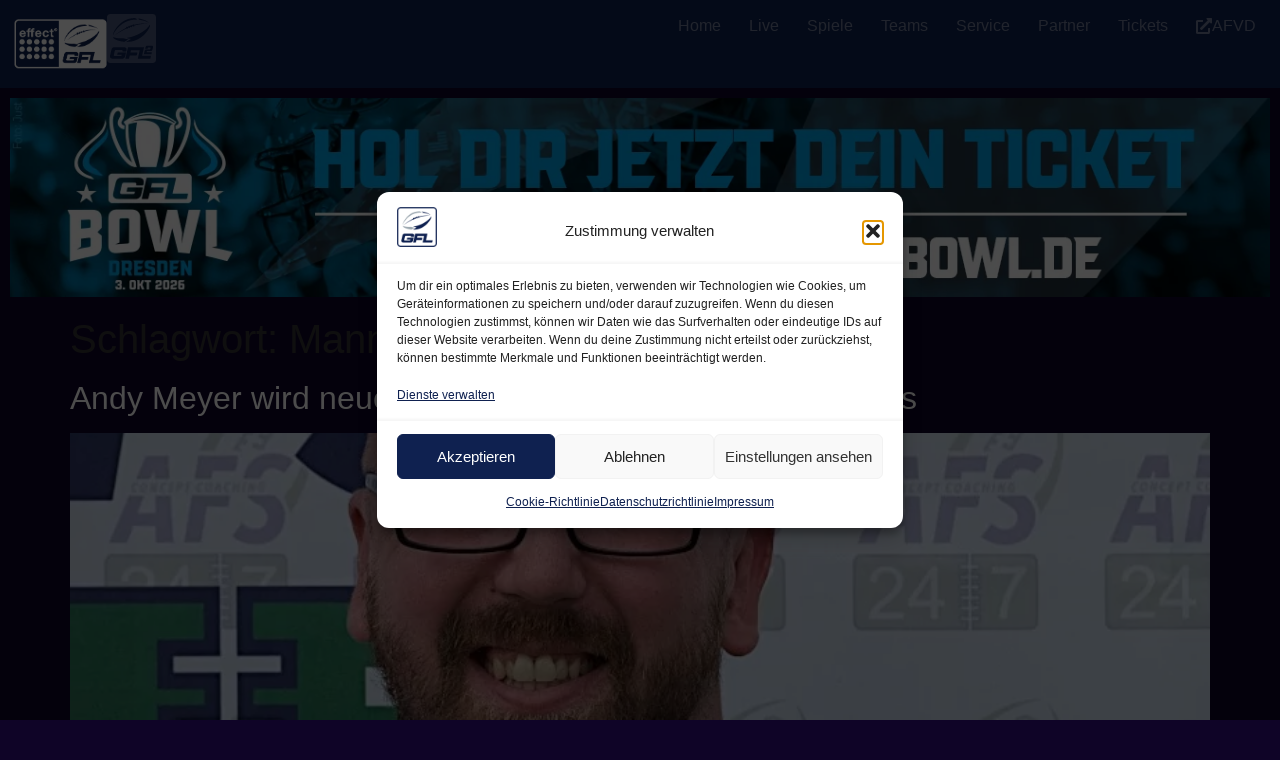

--- FILE ---
content_type: text/html; charset=UTF-8
request_url: http://gfl.info/tag/mannheim-bandits/
body_size: 28575
content:
<!doctype html>
<html lang="de">
<head>
	<meta charset="UTF-8">
	<meta name="viewport" content="width=device-width, initial-scale=1">
	<link rel="profile" href="https://gmpg.org/xfn/11">
	<title>Mannheim Bandits  - effect® ENERGY GFL</title>
<meta name="robots" content="follow, noindex">
<meta property="og:url" content="https://gfl.info/tag/mannheim-bandits/">
<meta property="og:site_name" content="effect® ENERGY GFL">
<meta property="og:locale" content="de_DE">
<meta property="og:type" content="object">
<meta property="og:title" content="Mannheim Bandits  - effect® ENERGY GFL">
<meta property="fb:pages" content="">
<meta property="fb:admins" content="">
<meta property="fb:app_id" content="">
<meta name="twitter:card" content="summary">
<meta name="twitter:site" content="https://x.com/GFLinfo">
<meta name="twitter:creator" content="https://x.com/GFLinfo">
<meta name="twitter:title" content="Mannheim Bandits  - effect® ENERGY GFL">
<link rel='dns-prefetch' href='//kit.fontawesome.com' />
<link rel="alternate" type="application/rss+xml" title="effect® ENERGY GFL &raquo; Feed" href="https://gfl.info/feed/" />
<link rel="alternate" type="application/rss+xml" title="effect® ENERGY GFL &raquo; Kommentar-Feed" href="https://gfl.info/comments/feed/" />
<link rel="alternate" type="application/rss+xml" title="effect® ENERGY GFL &raquo; Mannheim Bandits Schlagwort-Feed" href="https://gfl.info/tag/mannheim-bandits/feed/" />
<style id='wp-img-auto-sizes-contain-inline-css'>
img:is([sizes=auto i],[sizes^="auto," i]){contain-intrinsic-size:3000px 1500px}
/*# sourceURL=wp-img-auto-sizes-contain-inline-css */
</style>
<link rel='stylesheet' id='sbi_styles-css' href='http://gfl.info/wp-content/plugins/instagram-feed/css/sbi-styles.min.css?ver=6.10.0' media='all' />
<style id='wp-emoji-styles-inline-css'>

	img.wp-smiley, img.emoji {
		display: inline !important;
		border: none !important;
		box-shadow: none !important;
		height: 1em !important;
		width: 1em !important;
		margin: 0 0.07em !important;
		vertical-align: -0.1em !important;
		background: none !important;
		padding: 0 !important;
	}
/*# sourceURL=wp-emoji-styles-inline-css */
</style>
<link rel='stylesheet' id='wp-block-library-css' href='http://gfl.info/wp-includes/css/dist/block-library/style.min.css?ver=6.9' media='all' />
<style id='safe-svg-svg-icon-style-inline-css'>
.safe-svg-cover{text-align:center}.safe-svg-cover .safe-svg-inside{display:inline-block;max-width:100%}.safe-svg-cover svg{fill:currentColor;height:100%;max-height:100%;max-width:100%;width:100%}

/*# sourceURL=http://gfl.info/wp-content/plugins/safe-svg/dist/safe-svg-block-frontend.css */
</style>
<style id='wpseopress-local-business-style-inline-css'>
span.wp-block-wpseopress-local-business-field{margin-right:8px}

/*# sourceURL=http://gfl.info/wp-content/plugins/wp-seopress-pro/public/editor/blocks/local-business/style-index.css */
</style>
<style id='wpseopress-table-of-contents-style-inline-css'>
.wp-block-wpseopress-table-of-contents li.active>a{font-weight:bold}

/*# sourceURL=http://gfl.info/wp-content/plugins/wp-seopress-pro/public/editor/blocks/table-of-contents/style-index.css */
</style>
<style id='global-styles-inline-css'>
:root{--wp--preset--aspect-ratio--square: 1;--wp--preset--aspect-ratio--4-3: 4/3;--wp--preset--aspect-ratio--3-4: 3/4;--wp--preset--aspect-ratio--3-2: 3/2;--wp--preset--aspect-ratio--2-3: 2/3;--wp--preset--aspect-ratio--16-9: 16/9;--wp--preset--aspect-ratio--9-16: 9/16;--wp--preset--color--black: #000000;--wp--preset--color--cyan-bluish-gray: #abb8c3;--wp--preset--color--white: #ffffff;--wp--preset--color--pale-pink: #f78da7;--wp--preset--color--vivid-red: #cf2e2e;--wp--preset--color--luminous-vivid-orange: #ff6900;--wp--preset--color--luminous-vivid-amber: #fcb900;--wp--preset--color--light-green-cyan: #7bdcb5;--wp--preset--color--vivid-green-cyan: #00d084;--wp--preset--color--pale-cyan-blue: #8ed1fc;--wp--preset--color--vivid-cyan-blue: #0693e3;--wp--preset--color--vivid-purple: #9b51e0;--wp--preset--color--schwarz: #000000;--wp--preset--color--weiss: #FFFFFF;--wp--preset--color--gfl-mittelblau: #0f2150;--wp--preset--color--gfl-dunkelblau: #0f0427;--wp--preset--color--gfl-gruen: #76B935;--wp--preset--color--gfl-schrift: #333333;--wp--preset--color--gfl-schriftgrau: #9daab1;--wp--preset--gradient--vivid-cyan-blue-to-vivid-purple: linear-gradient(135deg,rgb(6,147,227) 0%,rgb(155,81,224) 100%);--wp--preset--gradient--light-green-cyan-to-vivid-green-cyan: linear-gradient(135deg,rgb(122,220,180) 0%,rgb(0,208,130) 100%);--wp--preset--gradient--luminous-vivid-amber-to-luminous-vivid-orange: linear-gradient(135deg,rgb(252,185,0) 0%,rgb(255,105,0) 100%);--wp--preset--gradient--luminous-vivid-orange-to-vivid-red: linear-gradient(135deg,rgb(255,105,0) 0%,rgb(207,46,46) 100%);--wp--preset--gradient--very-light-gray-to-cyan-bluish-gray: linear-gradient(135deg,rgb(238,238,238) 0%,rgb(169,184,195) 100%);--wp--preset--gradient--cool-to-warm-spectrum: linear-gradient(135deg,rgb(74,234,220) 0%,rgb(151,120,209) 20%,rgb(207,42,186) 40%,rgb(238,44,130) 60%,rgb(251,105,98) 80%,rgb(254,248,76) 100%);--wp--preset--gradient--blush-light-purple: linear-gradient(135deg,rgb(255,206,236) 0%,rgb(152,150,240) 100%);--wp--preset--gradient--blush-bordeaux: linear-gradient(135deg,rgb(254,205,165) 0%,rgb(254,45,45) 50%,rgb(107,0,62) 100%);--wp--preset--gradient--luminous-dusk: linear-gradient(135deg,rgb(255,203,112) 0%,rgb(199,81,192) 50%,rgb(65,88,208) 100%);--wp--preset--gradient--pale-ocean: linear-gradient(135deg,rgb(255,245,203) 0%,rgb(182,227,212) 50%,rgb(51,167,181) 100%);--wp--preset--gradient--electric-grass: linear-gradient(135deg,rgb(202,248,128) 0%,rgb(113,206,126) 100%);--wp--preset--gradient--midnight: linear-gradient(135deg,rgb(2,3,129) 0%,rgb(40,116,252) 100%);--wp--preset--gradient--tabelle-background-gfl: linear-gradient(135deg,#0f2150 0%,#0f0427 100%);--wp--preset--gradient--gfl-logo: linear-gradient(135deg,#0E2050 0%,#9DA9B1 100%);--wp--preset--font-size--small: 13px;--wp--preset--font-size--medium: 20px;--wp--preset--font-size--large: 36px;--wp--preset--font-size--x-large: 42px;--wp--preset--spacing--20: 0.44rem;--wp--preset--spacing--30: 0.67rem;--wp--preset--spacing--40: 1rem;--wp--preset--spacing--50: 1.5rem;--wp--preset--spacing--60: 2.25rem;--wp--preset--spacing--70: 3.38rem;--wp--preset--spacing--80: 5.06rem;--wp--preset--shadow--natural: 6px 6px 9px rgba(0, 0, 0, 0.2);--wp--preset--shadow--deep: 12px 12px 50px rgba(0, 0, 0, 0.4);--wp--preset--shadow--sharp: 6px 6px 0px rgba(0, 0, 0, 0.2);--wp--preset--shadow--outlined: 6px 6px 0px -3px rgb(255, 255, 255), 6px 6px rgb(0, 0, 0);--wp--preset--shadow--crisp: 6px 6px 0px rgb(0, 0, 0);}:root { --wp--style--global--content-size: 800px;--wp--style--global--wide-size: 1200px; }:where(body) { margin: 0; }.wp-site-blocks > .alignleft { float: left; margin-right: 2em; }.wp-site-blocks > .alignright { float: right; margin-left: 2em; }.wp-site-blocks > .aligncenter { justify-content: center; margin-left: auto; margin-right: auto; }:where(.wp-site-blocks) > * { margin-block-start: 24px; margin-block-end: 0; }:where(.wp-site-blocks) > :first-child { margin-block-start: 0; }:where(.wp-site-blocks) > :last-child { margin-block-end: 0; }:root { --wp--style--block-gap: 24px; }:root :where(.is-layout-flow) > :first-child{margin-block-start: 0;}:root :where(.is-layout-flow) > :last-child{margin-block-end: 0;}:root :where(.is-layout-flow) > *{margin-block-start: 24px;margin-block-end: 0;}:root :where(.is-layout-constrained) > :first-child{margin-block-start: 0;}:root :where(.is-layout-constrained) > :last-child{margin-block-end: 0;}:root :where(.is-layout-constrained) > *{margin-block-start: 24px;margin-block-end: 0;}:root :where(.is-layout-flex){gap: 24px;}:root :where(.is-layout-grid){gap: 24px;}.is-layout-flow > .alignleft{float: left;margin-inline-start: 0;margin-inline-end: 2em;}.is-layout-flow > .alignright{float: right;margin-inline-start: 2em;margin-inline-end: 0;}.is-layout-flow > .aligncenter{margin-left: auto !important;margin-right: auto !important;}.is-layout-constrained > .alignleft{float: left;margin-inline-start: 0;margin-inline-end: 2em;}.is-layout-constrained > .alignright{float: right;margin-inline-start: 2em;margin-inline-end: 0;}.is-layout-constrained > .aligncenter{margin-left: auto !important;margin-right: auto !important;}.is-layout-constrained > :where(:not(.alignleft):not(.alignright):not(.alignfull)){max-width: var(--wp--style--global--content-size);margin-left: auto !important;margin-right: auto !important;}.is-layout-constrained > .alignwide{max-width: var(--wp--style--global--wide-size);}body .is-layout-flex{display: flex;}.is-layout-flex{flex-wrap: wrap;align-items: center;}.is-layout-flex > :is(*, div){margin: 0;}body .is-layout-grid{display: grid;}.is-layout-grid > :is(*, div){margin: 0;}body{padding-top: 0px;padding-right: 0px;padding-bottom: 0px;padding-left: 0px;}a:where(:not(.wp-element-button)){text-decoration: underline;}:root :where(.wp-element-button, .wp-block-button__link){background-color: #32373c;border-width: 0;color: #fff;font-family: inherit;font-size: inherit;font-style: inherit;font-weight: inherit;letter-spacing: inherit;line-height: inherit;padding-top: calc(0.667em + 2px);padding-right: calc(1.333em + 2px);padding-bottom: calc(0.667em + 2px);padding-left: calc(1.333em + 2px);text-decoration: none;text-transform: inherit;}.has-black-color{color: var(--wp--preset--color--black) !important;}.has-cyan-bluish-gray-color{color: var(--wp--preset--color--cyan-bluish-gray) !important;}.has-white-color{color: var(--wp--preset--color--white) !important;}.has-pale-pink-color{color: var(--wp--preset--color--pale-pink) !important;}.has-vivid-red-color{color: var(--wp--preset--color--vivid-red) !important;}.has-luminous-vivid-orange-color{color: var(--wp--preset--color--luminous-vivid-orange) !important;}.has-luminous-vivid-amber-color{color: var(--wp--preset--color--luminous-vivid-amber) !important;}.has-light-green-cyan-color{color: var(--wp--preset--color--light-green-cyan) !important;}.has-vivid-green-cyan-color{color: var(--wp--preset--color--vivid-green-cyan) !important;}.has-pale-cyan-blue-color{color: var(--wp--preset--color--pale-cyan-blue) !important;}.has-vivid-cyan-blue-color{color: var(--wp--preset--color--vivid-cyan-blue) !important;}.has-vivid-purple-color{color: var(--wp--preset--color--vivid-purple) !important;}.has-schwarz-color{color: var(--wp--preset--color--schwarz) !important;}.has-weiss-color{color: var(--wp--preset--color--weiss) !important;}.has-gfl-mittelblau-color{color: var(--wp--preset--color--gfl-mittelblau) !important;}.has-gfl-dunkelblau-color{color: var(--wp--preset--color--gfl-dunkelblau) !important;}.has-gfl-gruen-color{color: var(--wp--preset--color--gfl-gruen) !important;}.has-gfl-schrift-color{color: var(--wp--preset--color--gfl-schrift) !important;}.has-gfl-schriftgrau-color{color: var(--wp--preset--color--gfl-schriftgrau) !important;}.has-black-background-color{background-color: var(--wp--preset--color--black) !important;}.has-cyan-bluish-gray-background-color{background-color: var(--wp--preset--color--cyan-bluish-gray) !important;}.has-white-background-color{background-color: var(--wp--preset--color--white) !important;}.has-pale-pink-background-color{background-color: var(--wp--preset--color--pale-pink) !important;}.has-vivid-red-background-color{background-color: var(--wp--preset--color--vivid-red) !important;}.has-luminous-vivid-orange-background-color{background-color: var(--wp--preset--color--luminous-vivid-orange) !important;}.has-luminous-vivid-amber-background-color{background-color: var(--wp--preset--color--luminous-vivid-amber) !important;}.has-light-green-cyan-background-color{background-color: var(--wp--preset--color--light-green-cyan) !important;}.has-vivid-green-cyan-background-color{background-color: var(--wp--preset--color--vivid-green-cyan) !important;}.has-pale-cyan-blue-background-color{background-color: var(--wp--preset--color--pale-cyan-blue) !important;}.has-vivid-cyan-blue-background-color{background-color: var(--wp--preset--color--vivid-cyan-blue) !important;}.has-vivid-purple-background-color{background-color: var(--wp--preset--color--vivid-purple) !important;}.has-schwarz-background-color{background-color: var(--wp--preset--color--schwarz) !important;}.has-weiss-background-color{background-color: var(--wp--preset--color--weiss) !important;}.has-gfl-mittelblau-background-color{background-color: var(--wp--preset--color--gfl-mittelblau) !important;}.has-gfl-dunkelblau-background-color{background-color: var(--wp--preset--color--gfl-dunkelblau) !important;}.has-gfl-gruen-background-color{background-color: var(--wp--preset--color--gfl-gruen) !important;}.has-gfl-schrift-background-color{background-color: var(--wp--preset--color--gfl-schrift) !important;}.has-gfl-schriftgrau-background-color{background-color: var(--wp--preset--color--gfl-schriftgrau) !important;}.has-black-border-color{border-color: var(--wp--preset--color--black) !important;}.has-cyan-bluish-gray-border-color{border-color: var(--wp--preset--color--cyan-bluish-gray) !important;}.has-white-border-color{border-color: var(--wp--preset--color--white) !important;}.has-pale-pink-border-color{border-color: var(--wp--preset--color--pale-pink) !important;}.has-vivid-red-border-color{border-color: var(--wp--preset--color--vivid-red) !important;}.has-luminous-vivid-orange-border-color{border-color: var(--wp--preset--color--luminous-vivid-orange) !important;}.has-luminous-vivid-amber-border-color{border-color: var(--wp--preset--color--luminous-vivid-amber) !important;}.has-light-green-cyan-border-color{border-color: var(--wp--preset--color--light-green-cyan) !important;}.has-vivid-green-cyan-border-color{border-color: var(--wp--preset--color--vivid-green-cyan) !important;}.has-pale-cyan-blue-border-color{border-color: var(--wp--preset--color--pale-cyan-blue) !important;}.has-vivid-cyan-blue-border-color{border-color: var(--wp--preset--color--vivid-cyan-blue) !important;}.has-vivid-purple-border-color{border-color: var(--wp--preset--color--vivid-purple) !important;}.has-schwarz-border-color{border-color: var(--wp--preset--color--schwarz) !important;}.has-weiss-border-color{border-color: var(--wp--preset--color--weiss) !important;}.has-gfl-mittelblau-border-color{border-color: var(--wp--preset--color--gfl-mittelblau) !important;}.has-gfl-dunkelblau-border-color{border-color: var(--wp--preset--color--gfl-dunkelblau) !important;}.has-gfl-gruen-border-color{border-color: var(--wp--preset--color--gfl-gruen) !important;}.has-gfl-schrift-border-color{border-color: var(--wp--preset--color--gfl-schrift) !important;}.has-gfl-schriftgrau-border-color{border-color: var(--wp--preset--color--gfl-schriftgrau) !important;}.has-vivid-cyan-blue-to-vivid-purple-gradient-background{background: var(--wp--preset--gradient--vivid-cyan-blue-to-vivid-purple) !important;}.has-light-green-cyan-to-vivid-green-cyan-gradient-background{background: var(--wp--preset--gradient--light-green-cyan-to-vivid-green-cyan) !important;}.has-luminous-vivid-amber-to-luminous-vivid-orange-gradient-background{background: var(--wp--preset--gradient--luminous-vivid-amber-to-luminous-vivid-orange) !important;}.has-luminous-vivid-orange-to-vivid-red-gradient-background{background: var(--wp--preset--gradient--luminous-vivid-orange-to-vivid-red) !important;}.has-very-light-gray-to-cyan-bluish-gray-gradient-background{background: var(--wp--preset--gradient--very-light-gray-to-cyan-bluish-gray) !important;}.has-cool-to-warm-spectrum-gradient-background{background: var(--wp--preset--gradient--cool-to-warm-spectrum) !important;}.has-blush-light-purple-gradient-background{background: var(--wp--preset--gradient--blush-light-purple) !important;}.has-blush-bordeaux-gradient-background{background: var(--wp--preset--gradient--blush-bordeaux) !important;}.has-luminous-dusk-gradient-background{background: var(--wp--preset--gradient--luminous-dusk) !important;}.has-pale-ocean-gradient-background{background: var(--wp--preset--gradient--pale-ocean) !important;}.has-electric-grass-gradient-background{background: var(--wp--preset--gradient--electric-grass) !important;}.has-midnight-gradient-background{background: var(--wp--preset--gradient--midnight) !important;}.has-tabelle-background-gfl-gradient-background{background: var(--wp--preset--gradient--tabelle-background-gfl) !important;}.has-gfl-logo-gradient-background{background: var(--wp--preset--gradient--gfl-logo) !important;}.has-small-font-size{font-size: var(--wp--preset--font-size--small) !important;}.has-medium-font-size{font-size: var(--wp--preset--font-size--medium) !important;}.has-large-font-size{font-size: var(--wp--preset--font-size--large) !important;}.has-x-large-font-size{font-size: var(--wp--preset--font-size--x-large) !important;}
:root :where(.wp-block-pullquote){font-size: 1.5em;line-height: 1.6;}
/*# sourceURL=global-styles-inline-css */
</style>
<link rel='stylesheet' id='afvd_layout-css' href='http://gfl.info/wp-content/plugins/AFVD-Plugin/afvd-layout.css?ver=6.9' media='all' />
<style id='afvd_layout-inline-css'>

          table.afvd th {
            background-color:  #0f0427 !Important;
            color:  #333333 !Important;
            }
          table.afvd caption {
            background-color:  #0f0427 !Important;
            color:  #333333 !Important;
            }
          .afvd-hell {
            background-color:  #0f0427 !Important;
            color:  #333333 !Important;
          }
          .afvd-farbe1 {
            background-color:  #0f0427 !Important;
            color:  #333333 !Important;
          }
          .afvd-farbe2 {
            background-color:  #0f2150 !Important;
            color:  #9daab1 !Important;
          }
          
          .afvd-ergebnis-header {
            background-color:  #0f0427 !Important;
            color:  #333333 !Important;
          }
          .afvd-spielbericht {
            background-color:  #0f2150 !Important;
            color:  #9daab1 !Important;
          }
        .afvd_menu_simple ul li a {
          color: #333333 !Important;
          background-color: #0f0427 !Important;
        }
        .afvd_menu_simple ul li a:visited {
          color: #333333 !Important;
        }
        .afvd_menu_simple ul li a:hover, .menu_simple ul li .current {
          color: #9daab1 !Important;
          background-color: #0f2150 !Important;
        }           
        .tribe-event-featured {
            background-color:  #0f2150 !Important;
            color:  #9daab1 !Important;
        }
        table.afvdfold-table > tbody > tr.afvdview:hover {
            background:  #0f0427 !Important;
            color: #333333 !Important;
        }
        table.afvdfold-table > tbody > tr.afvdview.open {
            background: #0f2150 !Important;
            color: #9daab1 !Important;
        }
        .afvd-kachelergebnis {
           background-color:#0f0427 !Important;
           color:#333333 !Important;
        }
      .afvd-kachelergebnis:hover {
          background-color: #0f2150 !Important;
          color:#9daab1 !Important;
      }
      .afvd-kachelergebnis a:hover {
          color:#9daab1 !Important;
      }
      .afvd-kachelergebnis a {
          color:#9daab1 !Important;
      }

}
/*# sourceURL=afvd_layout-inline-css */
</style>
<link rel='stylesheet' id='afvd_layout_gfl-css' href='http://gfl.info/wp-content/plugins/AFVD-Plugin/afvd-layout-gfl.css?ver=6.9' media='all' />
<link rel='stylesheet' id='cmplz-general-css' href='http://gfl.info/wp-content/plugins/complianz-gdpr/assets/css/cookieblocker.min.css?ver=1765987726' media='all' />
<link rel='stylesheet' id='hello-elementor-css' href='http://gfl.info/wp-content/themes/hello-elementor/assets/css/reset.css?ver=3.4.6' media='all' />
<link rel='stylesheet' id='hello-elementor-theme-style-css' href='http://gfl.info/wp-content/themes/hello-elementor/assets/css/theme.css?ver=3.4.6' media='all' />
<link rel='stylesheet' id='hello-elementor-header-footer-css' href='http://gfl.info/wp-content/themes/hello-elementor/assets/css/header-footer.css?ver=3.4.6' media='all' />
<link rel='stylesheet' id='elementor-frontend-css' href='http://gfl.info/wp-content/plugins/elementor/assets/css/frontend.min.css?ver=3.34.2' media='all' />
<style id='elementor-frontend-inline-css'>
.elementor-kit-7{--e-global-color-primary:#FFFFFF;--e-global-color-secondary:#9DAAB1;--e-global-color-text:#FFFFFF;--e-global-color-accent:#0F2150;--e-global-color-97e203b:#0F0427;--e-global-color-dd9303e:#1D1D1C;--e-global-color-aa5901a:#666666;--e-global-color-22c61cb:#999999;--e-global-color-b30f550:#CCCCCC;--e-global-color-7eb2ee6:#E5E5E5;--e-global-typography-primary-font-family:"Roboto";--e-global-typography-primary-font-weight:600;--e-global-typography-secondary-font-family:"Roboto Slab";--e-global-typography-secondary-font-weight:400;--e-global-typography-text-font-family:"Roboto";--e-global-typography-text-font-weight:400;--e-global-typography-accent-font-family:"Roboto";--e-global-typography-accent-font-weight:500;background-color:var( --e-global-color-97e203b );}.elementor-kit-7 button,.elementor-kit-7 input[type="button"],.elementor-kit-7 input[type="submit"],.elementor-kit-7 .elementor-button{background-color:var( --e-global-color-accent );font-family:"IBM Plex Sans", Sans-serif;font-size:14px;font-weight:500;color:var( --e-global-color-primary );border-style:none;}.elementor-kit-7 button:hover,.elementor-kit-7 button:focus,.elementor-kit-7 input[type="button"]:hover,.elementor-kit-7 input[type="button"]:focus,.elementor-kit-7 input[type="submit"]:hover,.elementor-kit-7 input[type="submit"]:focus,.elementor-kit-7 .elementor-button:hover,.elementor-kit-7 .elementor-button:focus{background-color:var( --e-global-color-97e203b );color:var( --e-global-color-primary );}.elementor-kit-7 e-page-transition{background-color:#FFBC7D;}.elementor-kit-7 a{color:var( --e-global-color-primary );}.elementor-kit-7 a:hover{color:var( --e-global-color-secondary );}.elementor-section.elementor-section-boxed > .elementor-container{max-width:1340px;}.e-con{--container-max-width:1340px;}.elementor-widget:not(:last-child){margin-block-end:16px;}.elementor-element{--widgets-spacing:16px 16px;--widgets-spacing-row:16px;--widgets-spacing-column:16px;}{}h1.entry-title{display:var(--page-title-display);}.site-header{padding-inline-end:0px;padding-inline-start:0px;}@media(max-width:1024px){.elementor-section.elementor-section-boxed > .elementor-container{max-width:1024px;}.e-con{--container-max-width:1024px;}}@media(max-width:767px){.elementor-section.elementor-section-boxed > .elementor-container{max-width:767px;}.e-con{--container-max-width:767px;}}
.elementor-28 .elementor-element.elementor-element-b409f66{--display:flex;--margin-top:0px;--margin-bottom:0px;--margin-left:0px;--margin-right:0px;--padding-top:0px;--padding-bottom:0px;--padding-left:0px;--padding-right:0px;--z-index:999;}.elementor-28 .elementor-element.elementor-element-2d5e36e{--display:flex;--flex-direction:row;--container-widget-width:calc( ( 1 - var( --container-widget-flex-grow ) ) * 100% );--container-widget-height:100%;--container-widget-flex-grow:1;--container-widget-align-self:stretch;--flex-wrap-mobile:wrap;--justify-content:space-between;--align-items:center;--gap:20px 20px;--row-gap:20px;--column-gap:20px;--padding-top:14px;--padding-bottom:14px;--padding-left:14px;--padding-right:24px;}.elementor-28 .elementor-element.elementor-element-2d5e36e:not(.elementor-motion-effects-element-type-background), .elementor-28 .elementor-element.elementor-element-2d5e36e > .elementor-motion-effects-container > .elementor-motion-effects-layer{background-color:var( --e-global-color-accent );}.elementor-28 .elementor-element.elementor-element-3b91cb1{--display:flex;--flex-direction:row;--container-widget-width:calc( ( 1 - var( --container-widget-flex-grow ) ) * 100% );--container-widget-height:100%;--container-widget-flex-grow:1;--container-widget-align-self:stretch;--flex-wrap-mobile:wrap;--align-items:center;--padding-top:0px;--padding-bottom:0px;--padding-left:0px;--padding-right:0px;}.elementor-widget-image .widget-image-caption{color:var( --e-global-color-text );font-family:var( --e-global-typography-text-font-family ), Sans-serif;font-weight:var( --e-global-typography-text-font-weight );}.elementor-28 .elementor-element.elementor-element-466317b{text-align:start;}.elementor-28 .elementor-element.elementor-element-466317b img{width:93px;max-width:100%;height:60px;object-fit:cover;object-position:center center;opacity:1;transition-duration:0.3s;}.elementor-28 .elementor-element.elementor-element-466317b:hover img{opacity:1;}.elementor-28 .elementor-element.elementor-element-6f74329{text-align:start;}.elementor-28 .elementor-element.elementor-element-6f74329 img{width:49px;max-width:100%;height:49px;object-fit:contain;object-position:center center;opacity:0.25;transition-duration:0.4s;}.elementor-28 .elementor-element.elementor-element-6f74329:hover img{opacity:1;}.elementor-widget-mega-menu > .elementor-widget-container > .e-n-menu > .e-n-menu-wrapper > .e-n-menu-heading > .e-n-menu-item > .e-n-menu-title, .elementor-widget-mega-menu > .elementor-widget-container > .e-n-menu > .e-n-menu-wrapper > .e-n-menu-heading > .e-n-menu-item > .e-n-menu-title > .e-n-menu-title-container, .elementor-widget-mega-menu > .elementor-widget-container > .e-n-menu > .e-n-menu-wrapper > .e-n-menu-heading > .e-n-menu-item > .e-n-menu-title > .e-n-menu-title-container > span{font-family:var( --e-global-typography-accent-font-family ), Sans-serif;font-weight:var( --e-global-typography-accent-font-weight );}.elementor-widget-mega-menu{--n-menu-divider-color:var( --e-global-color-text );}.elementor-28 .elementor-element.elementor-element-987aad8{--display:flex;}.elementor-28 .elementor-element.elementor-element-c35b853{--display:flex;}.elementor-28 .elementor-element.elementor-element-7a2eda4{--display:flex;}.elementor-28 .elementor-element.elementor-element-6878924{--display:flex;}.elementor-28 .elementor-element.elementor-element-9027aba{--display:flex;}.elementor-28 .elementor-element.elementor-element-0b64465{--display:flex;}.elementor-28 .elementor-element.elementor-element-6ae96b3{--display:flex;}.elementor-28 .elementor-element.elementor-element-fe79c9f{--display:flex;}.elementor-28 .elementor-element.elementor-element-c57bcbb{--n-menu-dropdown-content-max-width:initial;--n-menu-heading-justify-content:flex-end;--n-menu-title-flex-grow:initial;--n-menu-title-justify-content:initial;--n-menu-title-justify-content-mobile:flex-end;--n-menu-heading-wrap:wrap;--n-menu-heading-overflow-x:initial;--n-menu-title-distance-from-content:0px;--n-menu-toggle-icon-wrapper-animation-duration:500ms;--n-menu-title-space-between:28px;--n-menu-title-color-normal:#FFFFFF66;--n-menu-title-transition:300ms;--n-menu-title-padding:0px 0px 3px 0px;--n-menu-icon-size:16px;--n-menu-toggle-icon-size:20px;--n-menu-toggle-icon-color:var( --e-global-color-primary );--n-menu-toggle-icon-hover-duration:500ms;--n-menu-toggle-icon-distance-from-dropdown:0px;--n-menu-title-normal-color-dropdown:var( --e-global-color-primary );--n-menu-title-active-color-dropdown:var( --e-global-color-primary );}.elementor-28 .elementor-element.elementor-element-c57bcbb > .elementor-widget-container > .e-n-menu[data-layout='dropdown'] > .e-n-menu-wrapper > .e-n-menu-heading > .e-n-menu-item > .e-n-menu-title:not( .e-current ){background:var( --e-global-color-accent );}.elementor-28 .elementor-element.elementor-element-c57bcbb > .elementor-widget-container > .e-n-menu[data-layout='dropdown'] > .e-n-menu-wrapper > .e-n-menu-heading > .e-n-menu-item > .e-n-menu-title.e-current{background-color:var( --e-global-color-97e203b );}.elementor-28 .elementor-element.elementor-element-c57bcbb > .elementor-widget-container > .e-n-menu > .e-n-menu-wrapper > .e-n-menu-heading > .e-n-menu-item > .e-n-menu-title:not( .e-current ):not( :hover ){border-style:solid;border-width:0px 0px 2px 0px;border-color:#FFFFFF00;}.elementor-28 .elementor-element.elementor-element-c57bcbb {--n-menu-title-color-hover:var( --e-global-color-primary );--n-menu-title-color-active:var( --e-global-color-primary );}.elementor-28 .elementor-element.elementor-element-c57bcbb > .elementor-widget-container > .e-n-menu > .e-n-menu-wrapper > .e-n-menu-heading > .e-n-menu-item > .e-n-menu-title:hover:not( .e-current ){border-style:solid;border-width:0px 0px 2px 0px;border-color:#FFFFFF00;}.elementor-28 .elementor-element.elementor-element-c57bcbb > .elementor-widget-container > .e-n-menu > .e-n-menu-wrapper > .e-n-menu-heading > .e-n-menu-item > .e-n-menu-title.e-current{border-style:solid;border-width:0px 0px 2px 0px;border-color:var( --e-global-color-primary );}.elementor-28 .elementor-element.elementor-element-c57bcbb > .elementor-widget-container > .e-n-menu > .e-n-menu-wrapper > .e-n-menu-heading > .e-n-menu-item > .e-n-menu-title{border-radius:0px 0px 0px 0px;}.elementor-28 .elementor-element.elementor-element-04b97b9{--display:flex;--flex-direction:column;--container-widget-width:100%;--container-widget-height:initial;--container-widget-flex-grow:0;--container-widget-align-self:initial;--flex-wrap-mobile:wrap;}.elementor-28 .elementor-element.elementor-element-04ed478{width:100%;max-width:100%;}.elementor-28 .elementor-element.elementor-element-04ed478 img{width:1360px;max-width:100%;}.elementor-28 .elementor-element.elementor-element-d721d4d{--display:flex;}.elementor-theme-builder-content-area{height:400px;}.elementor-location-header:before, .elementor-location-footer:before{content:"";display:table;clear:both;}@media(max-width:1024px){.elementor-28 .elementor-element.elementor-element-6f74329 img{width:46px;}.elementor-28 .elementor-element.elementor-element-c57bcbb{--n-menu-heading-justify-content:initial;--n-menu-title-flex-grow:initial;--n-menu-title-justify-content:initial;--n-menu-title-justify-content-mobile:initial;--n-menu-title-distance-from-content:0px;--n-menu-toggle-align:flex-end;--n-menu-title-space-between:0px;--n-menu-title-padding:24px 24px 24px 24px;--n-menu-toggle-icon-size:34px;--n-menu-toggle-icon-distance-from-dropdown:26px;}}@media(max-width:767px){.elementor-28 .elementor-element.elementor-element-2d5e36e{--padding-top:12px;--padding-bottom:12px;--padding-left:12px;--padding-right:12px;}.elementor-28 .elementor-element.elementor-element-3b91cb1{--width:auto !important;--gap:10px 10px;--row-gap:10px;--column-gap:10px;}.elementor-28 .elementor-element.elementor-element-466317b img{width:93px;height:56px;object-fit:contain;object-position:center left;}.elementor-28 .elementor-element.elementor-element-6f74329 img{width:44px;height:44px;object-fit:contain;object-position:center left;}.elementor-28 .elementor-element.elementor-element-c57bcbb{--n-menu-heading-justify-content:initial;--n-menu-title-flex-grow:initial;--n-menu-title-justify-content:initial;--n-menu-title-justify-content-mobile:initial;width:auto;max-width:auto;--n-menu-toggle-icon-distance-from-dropdown:22px;}}@media(min-width:768px){.elementor-28 .elementor-element.elementor-element-3b91cb1{--width:auto;}}/* Start custom CSS for container, class: .elementor-element-04b97b9 */.elementor-28 .elementor-element.elementor-element-04b97b9 {display: none;}/* End custom CSS */
.elementor-104 .elementor-element.elementor-element-8e1da21{--display:flex;--flex-direction:row;--container-widget-width:initial;--container-widget-height:100%;--container-widget-flex-grow:1;--container-widget-align-self:stretch;--flex-wrap-mobile:wrap;--gap:24px 24px;--row-gap:24px;--column-gap:24px;--flex-wrap:wrap;--margin-top:120px;--margin-bottom:136px;--margin-left:0px;--margin-right:0px;--padding-top:0px;--padding-bottom:0px;--padding-left:0px;--padding-right:0px;}.elementor-104 .elementor-element.elementor-element-79f0d13{--display:flex;--justify-content:center;}.elementor-widget-image .widget-image-caption{color:var( --e-global-color-text );font-family:var( --e-global-typography-text-font-family ), Sans-serif;font-weight:var( --e-global-typography-text-font-weight );}.elementor-104 .elementor-element.elementor-element-ccbd9ea img{width:100%;height:66px;object-fit:contain;object-position:center center;}.elementor-104 .elementor-element.elementor-element-3ec3547{--display:flex;--justify-content:center;--align-items:center;--container-widget-width:calc( ( 1 - var( --container-widget-flex-grow ) ) * 100% );--padding-top:0px;--padding-bottom:0px;--padding-left:0px;--padding-right:0px;}.elementor-104 .elementor-element.elementor-element-9f5e385 img{width:100%;height:66px;object-fit:contain;object-position:center center;}.elementor-104 .elementor-element.elementor-element-b5f96e7{--display:flex;--justify-content:center;--align-items:center;--container-widget-width:calc( ( 1 - var( --container-widget-flex-grow ) ) * 100% );--padding-top:0px;--padding-bottom:0px;--padding-left:0px;--padding-right:0px;}.elementor-104 .elementor-element.elementor-element-64ab331{--display:flex;--justify-content:center;--align-items:center;--container-widget-width:calc( ( 1 - var( --container-widget-flex-grow ) ) * 100% );--padding-top:0px;--padding-bottom:0px;--padding-left:0px;--padding-right:0px;}.elementor-104 .elementor-element.elementor-element-7323f50{--display:flex;--justify-content:center;}.elementor-104 .elementor-element.elementor-element-7323f50.e-con{--align-self:center;}.elementor-104 .elementor-element.elementor-element-5ba392c{--display:flex;--justify-content:center;--align-items:center;--container-widget-width:calc( ( 1 - var( --container-widget-flex-grow ) ) * 100% );--padding-top:0px;--padding-bottom:0px;--padding-left:0px;--padding-right:0px;}.elementor-104 .elementor-element.elementor-element-ddfd148{--display:flex;--justify-content:center;--align-items:center;--container-widget-width:calc( ( 1 - var( --container-widget-flex-grow ) ) * 100% );--padding-top:0px;--padding-bottom:0px;--padding-left:0px;--padding-right:0px;}.elementor-104 .elementor-element.elementor-element-ea47686 img{height:94px;object-fit:contain;object-position:center center;}.elementor-104 .elementor-element.elementor-element-7034f36{--display:flex;--justify-content:center;}.elementor-104 .elementor-element.elementor-element-7034f36.e-con{--align-self:center;}.elementor-widget-heading .elementor-heading-title{font-family:var( --e-global-typography-primary-font-family ), Sans-serif;font-weight:var( --e-global-typography-primary-font-weight );color:var( --e-global-color-primary );}.elementor-104 .elementor-element.elementor-element-e334ffa{--display:flex;--justify-content:center;--align-items:center;--container-widget-width:calc( ( 1 - var( --container-widget-flex-grow ) ) * 100% );--padding-top:0px;--padding-bottom:0px;--padding-left:0px;--padding-right:0px;}.elementor-104 .elementor-element.elementor-element-4426f89 img{width:100%;}.elementor-104 .elementor-element.elementor-element-b6e8d22{--display:flex;--justify-content:center;--align-items:center;--container-widget-width:calc( ( 1 - var( --container-widget-flex-grow ) ) * 100% );--padding-top:0px;--padding-bottom:0px;--padding-left:0px;--padding-right:0px;}.elementor-104 .elementor-element.elementor-element-ff6bd81 img{width:100%;height:76px;object-fit:contain;object-position:center center;}.elementor-104 .elementor-element.elementor-element-181f56c{--display:flex;--justify-content:center;--align-items:center;--container-widget-width:calc( ( 1 - var( --container-widget-flex-grow ) ) * 100% );--padding-top:0px;--padding-bottom:0px;--padding-left:0px;--padding-right:0px;}.elementor-104 .elementor-element.elementor-element-bbe4f1b img{height:68px;object-fit:contain;object-position:center center;}.elementor-104 .elementor-element.elementor-element-2055eb0{--display:flex;--justify-content:center;--align-items:center;--container-widget-width:calc( ( 1 - var( --container-widget-flex-grow ) ) * 100% );--padding-top:0px;--padding-bottom:0px;--padding-left:0px;--padding-right:0px;}.elementor-104 .elementor-element.elementor-element-be16ae4 img{width:100%;}.elementor-104 .elementor-element.elementor-element-99cdffc{--display:flex;--justify-content:center;--align-items:center;--container-widget-width:calc( ( 1 - var( --container-widget-flex-grow ) ) * 100% );--padding-top:0px;--padding-bottom:0px;--padding-left:0px;--padding-right:0px;}.elementor-104 .elementor-element.elementor-element-c54ca91{--display:flex;--justify-content:center;--align-items:center;--container-widget-width:calc( ( 1 - var( --container-widget-flex-grow ) ) * 100% );--padding-top:0px;--padding-bottom:0px;--padding-left:0px;--padding-right:0px;}.elementor-104 .elementor-element.elementor-element-7b51569 img{height:68px;object-fit:contain;object-position:center center;}.elementor-104 .elementor-element.elementor-element-3935cb3{--display:flex;--justify-content:center;--align-items:center;--container-widget-width:calc( ( 1 - var( --container-widget-flex-grow ) ) * 100% );--padding-top:0px;--padding-bottom:0px;--padding-left:0px;--padding-right:0px;}.elementor-104 .elementor-element.elementor-element-8c6db3d{--e-n-carousel-swiper-slides-to-display:5;--e-n-carousel-swiper-slides-gap:120px;--e-n-carousel-slide-height:auto;--e-n-carousel-slide-container-height:100%;}.elementor-104 .elementor-element.elementor-element-8c6db3d.elementor-element{--align-self:center;}.elementor-104 .elementor-element.elementor-element-f747a33{--display:flex;--flex-direction:column;--container-widget-width:100%;--container-widget-height:initial;--container-widget-flex-grow:0;--container-widget-align-self:initial;--flex-wrap-mobile:wrap;--gap:4px 4px;--row-gap:4px;--column-gap:4px;--margin-top:4px;--margin-bottom:0px;--margin-left:0px;--margin-right:0px;--padding-top:0px;--padding-bottom:0px;--padding-left:0px;--padding-right:0px;}.elementor-104 .elementor-element.elementor-element-27fd7bd{--display:flex;--flex-direction:row;--container-widget-width:initial;--container-widget-height:100%;--container-widget-flex-grow:1;--container-widget-align-self:stretch;--flex-wrap-mobile:wrap;--flex-wrap:wrap;}.elementor-104 .elementor-element.elementor-element-27fd7bd:not(.elementor-motion-effects-element-type-background), .elementor-104 .elementor-element.elementor-element-27fd7bd > .elementor-motion-effects-container > .elementor-motion-effects-layer{background-color:var( --e-global-color-accent );}.elementor-104 .elementor-element.elementor-element-7a8d473{--display:flex;}.elementor-widget-theme-site-logo .widget-image-caption{color:var( --e-global-color-text );font-family:var( --e-global-typography-text-font-family ), Sans-serif;font-weight:var( --e-global-typography-text-font-weight );}.elementor-104 .elementor-element.elementor-element-db8c0a3{text-align:start;}.elementor-104 .elementor-element.elementor-element-db8c0a3 img{width:182px;}.elementor-104 .elementor-element.elementor-element-ffe3087{--display:flex;--flex-direction:row;--container-widget-width:initial;--container-widget-height:100%;--container-widget-flex-grow:1;--container-widget-align-self:stretch;--flex-wrap-mobile:wrap;}.elementor-104 .elementor-element.elementor-element-5f27d3d{--display:flex;--flex-direction:row;--container-widget-width:initial;--container-widget-height:100%;--container-widget-flex-grow:1;--container-widget-align-self:stretch;--flex-wrap-mobile:wrap;--padding-top:0px;--padding-bottom:0px;--padding-left:0px;--padding-right:0px;}.elementor-104 .elementor-element.elementor-element-5c05a22{--display:flex;}.elementor-104 .elementor-element.elementor-element-cf46c30 .elementor-heading-title{font-family:"VTF Redzone Classic", Sans-serif;font-size:20px;font-weight:600;}.elementor-widget-icon-list .elementor-icon-list-item:not(:last-child):after{border-color:var( --e-global-color-text );}.elementor-widget-icon-list .elementor-icon-list-icon i{color:var( --e-global-color-primary );}.elementor-widget-icon-list .elementor-icon-list-icon svg{fill:var( --e-global-color-primary );}.elementor-widget-icon-list .elementor-icon-list-item > .elementor-icon-list-text, .elementor-widget-icon-list .elementor-icon-list-item > a{font-family:var( --e-global-typography-text-font-family ), Sans-serif;font-weight:var( --e-global-typography-text-font-weight );}.elementor-widget-icon-list .elementor-icon-list-text{color:var( --e-global-color-secondary );}.elementor-104 .elementor-element.elementor-element-85e3162 .elementor-icon-list-items:not(.elementor-inline-items) .elementor-icon-list-item:not(:last-child){padding-block-end:calc(4px/2);}.elementor-104 .elementor-element.elementor-element-85e3162 .elementor-icon-list-items:not(.elementor-inline-items) .elementor-icon-list-item:not(:first-child){margin-block-start:calc(4px/2);}.elementor-104 .elementor-element.elementor-element-85e3162 .elementor-icon-list-items.elementor-inline-items .elementor-icon-list-item{margin-inline:calc(4px/2);}.elementor-104 .elementor-element.elementor-element-85e3162 .elementor-icon-list-items.elementor-inline-items{margin-inline:calc(-4px/2);}.elementor-104 .elementor-element.elementor-element-85e3162 .elementor-icon-list-items.elementor-inline-items .elementor-icon-list-item:after{inset-inline-end:calc(-4px/2);}.elementor-104 .elementor-element.elementor-element-85e3162 .elementor-icon-list-item:hover .elementor-icon-list-icon i{color:var( --e-global-color-secondary );}.elementor-104 .elementor-element.elementor-element-85e3162 .elementor-icon-list-item:hover .elementor-icon-list-icon svg{fill:var( --e-global-color-secondary );}.elementor-104 .elementor-element.elementor-element-85e3162 .elementor-icon-list-icon i{transition:color 0.3s;}.elementor-104 .elementor-element.elementor-element-85e3162 .elementor-icon-list-icon svg{transition:fill 0.3s;}.elementor-104 .elementor-element.elementor-element-85e3162{--e-icon-list-icon-size:14px;--e-icon-list-icon-align:left;--e-icon-list-icon-margin:0 calc(var(--e-icon-list-icon-size, 1em) * 0.25) 0 0;--icon-vertical-offset:0px;}.elementor-104 .elementor-element.elementor-element-85e3162 .elementor-icon-list-item > .elementor-icon-list-text, .elementor-104 .elementor-element.elementor-element-85e3162 .elementor-icon-list-item > a{font-family:"IBM Plex Sans", Sans-serif;font-size:16px;font-weight:500;}.elementor-104 .elementor-element.elementor-element-85e3162 .elementor-icon-list-text{color:var( --e-global-color-primary );transition:color 0.3s;}.elementor-104 .elementor-element.elementor-element-85e3162 .elementor-icon-list-item:hover .elementor-icon-list-text{color:var( --e-global-color-secondary );}.elementor-104 .elementor-element.elementor-element-022cc12{--display:flex;}.elementor-104 .elementor-element.elementor-element-e81012d .elementor-heading-title{font-family:"VTF Redzone Classic", Sans-serif;font-size:20px;font-weight:600;}.elementor-104 .elementor-element.elementor-element-dcf6d19 .elementor-icon-list-items:not(.elementor-inline-items) .elementor-icon-list-item:not(:last-child){padding-block-end:calc(4px/2);}.elementor-104 .elementor-element.elementor-element-dcf6d19 .elementor-icon-list-items:not(.elementor-inline-items) .elementor-icon-list-item:not(:first-child){margin-block-start:calc(4px/2);}.elementor-104 .elementor-element.elementor-element-dcf6d19 .elementor-icon-list-items.elementor-inline-items .elementor-icon-list-item{margin-inline:calc(4px/2);}.elementor-104 .elementor-element.elementor-element-dcf6d19 .elementor-icon-list-items.elementor-inline-items{margin-inline:calc(-4px/2);}.elementor-104 .elementor-element.elementor-element-dcf6d19 .elementor-icon-list-items.elementor-inline-items .elementor-icon-list-item:after{inset-inline-end:calc(-4px/2);}.elementor-104 .elementor-element.elementor-element-dcf6d19 .elementor-icon-list-item:hover .elementor-icon-list-icon i{color:var( --e-global-color-secondary );}.elementor-104 .elementor-element.elementor-element-dcf6d19 .elementor-icon-list-item:hover .elementor-icon-list-icon svg{fill:var( --e-global-color-secondary );}.elementor-104 .elementor-element.elementor-element-dcf6d19 .elementor-icon-list-icon i{transition:color 0.3s;}.elementor-104 .elementor-element.elementor-element-dcf6d19 .elementor-icon-list-icon svg{transition:fill 0.3s;}.elementor-104 .elementor-element.elementor-element-dcf6d19{--e-icon-list-icon-size:14px;--e-icon-list-icon-align:left;--e-icon-list-icon-margin:0 calc(var(--e-icon-list-icon-size, 1em) * 0.25) 0 0;--icon-vertical-offset:0px;}.elementor-104 .elementor-element.elementor-element-dcf6d19 .elementor-icon-list-item > .elementor-icon-list-text, .elementor-104 .elementor-element.elementor-element-dcf6d19 .elementor-icon-list-item > a{font-family:"IBM Plex Sans", Sans-serif;font-size:16px;font-weight:500;}.elementor-104 .elementor-element.elementor-element-dcf6d19 .elementor-icon-list-text{color:var( --e-global-color-primary );transition:color 0.3s;}.elementor-104 .elementor-element.elementor-element-dcf6d19 .elementor-icon-list-item:hover .elementor-icon-list-text{color:var( --e-global-color-secondary );}.elementor-104 .elementor-element.elementor-element-3be53bf{--display:flex;--flex-direction:row;--container-widget-width:initial;--container-widget-height:100%;--container-widget-flex-grow:1;--container-widget-align-self:stretch;--flex-wrap-mobile:wrap;--padding-top:0px;--padding-bottom:0px;--padding-left:0px;--padding-right:0px;}.elementor-104 .elementor-element.elementor-element-f49b2ea{--display:flex;--flex-direction:row;--container-widget-width:calc( ( 1 - var( --container-widget-flex-grow ) ) * 100% );--container-widget-height:100%;--container-widget-flex-grow:1;--container-widget-align-self:stretch;--flex-wrap-mobile:wrap;--justify-content:flex-start;--align-items:flex-start;--gap:16px 16px;--row-gap:16px;--column-gap:16px;--flex-wrap:wrap;--align-content:flex-start;}.elementor-104 .elementor-element.elementor-element-6390de0{width:100%;max-width:100%;}.elementor-104 .elementor-element.elementor-element-6390de0 .elementor-heading-title{font-family:"VTF Redzone Classic", Sans-serif;font-size:20px;font-weight:600;}.elementor-104 .elementor-element.elementor-element-dd955f3{width:auto;max-width:auto;text-align:start;}.elementor-104 .elementor-element.elementor-element-dd955f3 img{width:100%;height:40px;object-fit:contain;object-position:center center;}.elementor-104 .elementor-element.elementor-element-47bc866{width:auto;max-width:auto;text-align:start;}.elementor-104 .elementor-element.elementor-element-47bc866 img{width:100%;height:40px;object-fit:contain;object-position:center center;}.elementor-104 .elementor-element.elementor-element-3c19db9{--display:flex;}.elementor-104 .elementor-element.elementor-element-a98a65f .elementor-heading-title{font-family:"VTF Redzone Classic", Sans-serif;font-size:20px;font-weight:600;}.elementor-104 .elementor-element.elementor-element-ce3307a{--grid-template-columns:repeat(0, auto);--icon-size:16px;--grid-column-gap:0px;--grid-row-gap:0px;}.elementor-104 .elementor-element.elementor-element-ce3307a .elementor-widget-container{text-align:left;}.elementor-104 .elementor-element.elementor-element-ce3307a .elementor-social-icon{background-color:#0F215000;}.elementor-104 .elementor-element.elementor-element-ce3307a .elementor-social-icon i{color:var( --e-global-color-primary );}.elementor-104 .elementor-element.elementor-element-ce3307a .elementor-social-icon svg{fill:var( --e-global-color-primary );}.elementor-104 .elementor-element.elementor-element-1021b28{--display:flex;--flex-direction:row;--container-widget-width:initial;--container-widget-height:100%;--container-widget-flex-grow:1;--container-widget-align-self:stretch;--flex-wrap-mobile:wrap;--flex-wrap:wrap;}.elementor-104 .elementor-element.elementor-element-1021b28:not(.elementor-motion-effects-element-type-background), .elementor-104 .elementor-element.elementor-element-1021b28 > .elementor-motion-effects-container > .elementor-motion-effects-layer{background-color:var( --e-global-color-accent );}.elementor-104 .elementor-element.elementor-element-24465bf{--display:flex;--flex-direction:row;--container-widget-width:initial;--container-widget-height:100%;--container-widget-flex-grow:1;--container-widget-align-self:stretch;--flex-wrap-mobile:wrap;--justify-content:space-between;}.elementor-104 .elementor-element.elementor-element-ca19184 .elementor-heading-title{font-family:"IBM Plex Sans", Sans-serif;font-size:14px;font-weight:600;}.elementor-104 .elementor-element.elementor-element-20e118f .elementor-icon-list-items:not(.elementor-inline-items) .elementor-icon-list-item:not(:last-child){padding-block-end:calc(28px/2);}.elementor-104 .elementor-element.elementor-element-20e118f .elementor-icon-list-items:not(.elementor-inline-items) .elementor-icon-list-item:not(:first-child){margin-block-start:calc(28px/2);}.elementor-104 .elementor-element.elementor-element-20e118f .elementor-icon-list-items.elementor-inline-items .elementor-icon-list-item{margin-inline:calc(28px/2);}.elementor-104 .elementor-element.elementor-element-20e118f .elementor-icon-list-items.elementor-inline-items{margin-inline:calc(-28px/2);}.elementor-104 .elementor-element.elementor-element-20e118f .elementor-icon-list-items.elementor-inline-items .elementor-icon-list-item:after{inset-inline-end:calc(-28px/2);}.elementor-104 .elementor-element.elementor-element-20e118f .elementor-icon-list-icon i{transition:color 0.3s;}.elementor-104 .elementor-element.elementor-element-20e118f .elementor-icon-list-icon svg{transition:fill 0.3s;}.elementor-104 .elementor-element.elementor-element-20e118f{--e-icon-list-icon-size:14px;--icon-vertical-offset:0px;}.elementor-104 .elementor-element.elementor-element-20e118f .elementor-icon-list-item > .elementor-icon-list-text, .elementor-104 .elementor-element.elementor-element-20e118f .elementor-icon-list-item > a{font-family:"IBM Plex Sans", Sans-serif;font-size:16px;font-weight:600;}.elementor-104 .elementor-element.elementor-element-20e118f .elementor-icon-list-text{color:var( --e-global-color-primary );transition:color 0.3s;}.elementor-104 .elementor-element.elementor-element-20e118f .elementor-icon-list-item:hover .elementor-icon-list-text{color:var( --e-global-color-secondary );}.elementor-theme-builder-content-area{height:400px;}.elementor-location-header:before, .elementor-location-footer:before{content:"";display:table;clear:both;}@media(max-width:1024px){.elementor-104 .elementor-element.elementor-element-8e1da21{--margin-top:60px;--margin-bottom:56px;--margin-left:0px;--margin-right:0px;--padding-top:18px;--padding-bottom:18px;--padding-left:18px;--padding-right:18px;}.elementor-104 .elementor-element.elementor-element-8c6db3d{--e-n-carousel-swiper-slides-to-display:3;}.elementor-104 .elementor-element.elementor-element-ffe3087{--flex-wrap:nowrap;}.elementor-104 .elementor-element.elementor-element-5f27d3d{--flex-direction:column;--container-widget-width:100%;--container-widget-height:initial;--container-widget-flex-grow:0;--container-widget-align-self:initial;--flex-wrap-mobile:wrap;}.elementor-104 .elementor-element.elementor-element-3be53bf{--flex-direction:column;--container-widget-width:100%;--container-widget-height:initial;--container-widget-flex-grow:0;--container-widget-align-self:initial;--flex-wrap-mobile:wrap;}}@media(max-width:767px){.elementor-104 .elementor-element.elementor-element-8e1da21{--margin-top:48px;--margin-bottom:44px;--margin-left:0px;--margin-right:0px;--padding-top:12px;--padding-bottom:12px;--padding-left:12px;--padding-right:12px;}.elementor-104 .elementor-element.elementor-element-4426f89 img{width:100%;}.elementor-104 .elementor-element.elementor-element-8c6db3d{--e-n-carousel-swiper-slides-to-display:3;--e-n-carousel-swiper-slides-gap:52px;}.elementor-104 .elementor-element.elementor-element-7a8d473{--padding-top:0px;--padding-bottom:0px;--padding-left:0px;--padding-right:0px;}.elementor-104 .elementor-element.elementor-element-db8c0a3 img{width:100px;}.elementor-104 .elementor-element.elementor-element-ffe3087{--flex-direction:column;--container-widget-width:100%;--container-widget-height:initial;--container-widget-flex-grow:0;--container-widget-align-self:initial;--flex-wrap-mobile:wrap;--padding-top:0px;--padding-bottom:0px;--padding-left:0px;--padding-right:0px;}}
/*# sourceURL=elementor-frontend-inline-css */
</style>
<link rel='stylesheet' id='widget-image-css' href='http://gfl.info/wp-content/plugins/elementor/assets/css/widget-image.min.css?ver=3.34.2' media='all' />
<link rel='stylesheet' id='widget-mega-menu-css' href='http://gfl.info/wp-content/plugins/elementor-pro/assets/css/widget-mega-menu.min.css?ver=3.34.2' media='all' />
<link rel='stylesheet' id='e-sticky-css' href='http://gfl.info/wp-content/plugins/elementor-pro/assets/css/modules/sticky.min.css?ver=3.34.2' media='all' />
<link rel='stylesheet' id='widget-heading-css' href='http://gfl.info/wp-content/plugins/elementor/assets/css/widget-heading.min.css?ver=3.34.2' media='all' />
<link rel='stylesheet' id='swiper-css' href='http://gfl.info/wp-content/plugins/elementor/assets/lib/swiper/v8/css/swiper.min.css?ver=8.4.5' media='all' />
<link rel='stylesheet' id='e-swiper-css' href='http://gfl.info/wp-content/plugins/elementor/assets/css/conditionals/e-swiper.min.css?ver=3.34.2' media='all' />
<link rel='stylesheet' id='widget-nested-carousel-css' href='http://gfl.info/wp-content/plugins/elementor-pro/assets/css/widget-nested-carousel.min.css?ver=3.34.2' media='all' />
<link rel='stylesheet' id='widget-icon-list-css' href='http://gfl.info/wp-content/plugins/elementor/assets/css/widget-icon-list.min.css?ver=3.34.2' media='all' />
<link rel='stylesheet' id='e-animation-grow-css' href='http://gfl.info/wp-content/plugins/elementor/assets/lib/animations/styles/e-animation-grow.min.css?ver=3.34.2' media='all' />
<link rel='stylesheet' id='widget-social-icons-css' href='http://gfl.info/wp-content/plugins/elementor/assets/css/widget-social-icons.min.css?ver=3.34.2' media='all' />
<link rel='stylesheet' id='e-apple-webkit-css' href='http://gfl.info/wp-content/plugins/elementor/assets/css/conditionals/apple-webkit.min.css?ver=3.34.2' media='all' />
<link rel='stylesheet' id='sbistyles-css' href='http://gfl.info/wp-content/plugins/instagram-feed/css/sbi-styles.min.css?ver=6.10.0' media='all' />
<link rel='stylesheet' id='hello-elementor-child-style-css' href='http://gfl.info/wp-content/themes/hello-theme-child-master/style.css?ver=2.0.0' media='all' />
<link rel='stylesheet' id='elementor-gf-local-roboto-css' href='https://gfl.info/wp-content/uploads/elementor/google-fonts/css/roboto.css?ver=1741420146' media='all' />
<link rel='stylesheet' id='elementor-gf-local-robotoslab-css' href='https://gfl.info/wp-content/uploads/elementor/google-fonts/css/robotoslab.css?ver=1741420148' media='all' />
<link rel='stylesheet' id='elementor-gf-local-ibmplexsans-css' href='https://gfl.info/wp-content/uploads/elementor/google-fonts/css/ibmplexsans.css?ver=1741420152' media='all' />
<script src="https://kit.fontawesome.com/e1d1b859c6.js?ver=6.9" id="fontawesome-js"></script>
<script src="http://gfl.info/wp-includes/js/jquery/jquery.min.js?ver=3.7.1" id="jquery-core-js"></script>
<script src="http://gfl.info/wp-includes/js/jquery/jquery-migrate.min.js?ver=3.4.1" id="jquery-migrate-js"></script>
<script id="afvdajax-js-extra">
var afvdajaxajax = {"ajaxurl":"https://gfl.info/wp-admin/admin-ajax.php"};
//# sourceURL=afvdajax-js-extra
</script>
<script src="https://gfl.info/wp-content/plugins/AFVD-Plugin/js/afvdajax.js?ver=6.9" id="afvdajax-js"></script>
<script src="https://gfl.info/wp-content/plugins/AFVD-Plugin/js/afvd.js?ver=6.9" id="afvdjs-js"></script>
<link rel="https://api.w.org/" href="https://gfl.info/wp-json/" /><link rel="alternate" title="JSON" type="application/json" href="https://gfl.info/wp-json/wp/v2/tags/297" /><meta name="cdp-version" content="1.5.0" /><script>document.createElement( "picture" );if(!window.HTMLPictureElement && document.addEventListener) {window.addEventListener("DOMContentLoaded", function() {var s = document.createElement("script");s.src = "http://gfl.info/wp-content/plugins/webp-express/js/picturefill.min.js";document.body.appendChild(s);});}</script>			<style>.cmplz-hidden {
					display: none !important;
				}</style><meta name="generator" content="Elementor 3.34.2; features: e_font_icon_svg, additional_custom_breakpoints; settings: css_print_method-internal, google_font-enabled, font_display-swap">
			<style>
				.e-con.e-parent:nth-of-type(n+4):not(.e-lazyloaded):not(.e-no-lazyload),
				.e-con.e-parent:nth-of-type(n+4):not(.e-lazyloaded):not(.e-no-lazyload) * {
					background-image: none !important;
				}
				@media screen and (max-height: 1024px) {
					.e-con.e-parent:nth-of-type(n+3):not(.e-lazyloaded):not(.e-no-lazyload),
					.e-con.e-parent:nth-of-type(n+3):not(.e-lazyloaded):not(.e-no-lazyload) * {
						background-image: none !important;
					}
				}
				@media screen and (max-height: 640px) {
					.e-con.e-parent:nth-of-type(n+2):not(.e-lazyloaded):not(.e-no-lazyload),
					.e-con.e-parent:nth-of-type(n+2):not(.e-lazyloaded):not(.e-no-lazyload) * {
						background-image: none !important;
					}
				}
			</style>
			<link rel="icon" href="https://gfl.info/wp-content/uploads/2024/08/fav-icon-gfl-150x106.png" sizes="32x32" />
<link rel="icon" href="https://gfl.info/wp-content/uploads/2024/08/fav-icon-gfl.png" sizes="192x192" />
<link rel="apple-touch-icon" href="https://gfl.info/wp-content/uploads/2024/08/fav-icon-gfl.png" />
<meta name="msapplication-TileImage" content="https://gfl.info/wp-content/uploads/2024/08/fav-icon-gfl.png" />
</head>
<body data-cmplz=2 class="archive tag tag-mannheim-bandits tag-297 wp-custom-logo wp-embed-responsive wp-theme-hello-elementor wp-child-theme-hello-theme-child-master hello-elementor-default elementor-default elementor-kit-7">


<a class="skip-link screen-reader-text" href="#content">Zum Inhalt springen</a>

		<header data-elementor-type="header" data-elementor-id="28" class="elementor elementor-28 elementor-location-header" data-elementor-post-type="elementor_library">
			<div class="elementor-element elementor-element-b409f66 e-flex e-con-boxed e-con e-parent" data-id="b409f66" data-element_type="container" data-settings="{&quot;sticky&quot;:&quot;top&quot;,&quot;sticky_on&quot;:[&quot;desktop&quot;,&quot;tablet&quot;,&quot;mobile&quot;],&quot;sticky_offset&quot;:0,&quot;sticky_effects_offset&quot;:0,&quot;sticky_anchor_link_offset&quot;:0}">
					<div class="e-con-inner">
		<div class="elementor-element elementor-element-2d5e36e e-con-full e-flex e-con e-child" data-id="2d5e36e" data-element_type="container" data-settings="{&quot;background_background&quot;:&quot;classic&quot;}">
		<div class="elementor-element elementor-element-3b91cb1 e-con-full e-flex e-con e-child" data-id="3b91cb1" data-element_type="container">
				<div class="elementor-element elementor-element-466317b elementor-widget elementor-widget-image" data-id="466317b" data-element_type="widget" data-widget_type="image.default">
				<div class="elementor-widget-container">
																<a href="https://gfl.info">
							<picture><source srcset="https://gfl.info/wp-content/webp-express/webp-images/uploads/2026/01/effect-Energy-GFL-white.png.webp" type="image/webp"><img width="283" height="170" src="https://gfl.info/wp-content/uploads/2026/01/effect-Energy-GFL-white.png" class="attachment-large size-large wp-image-28893 webpexpress-processed" alt=""></picture>								</a>
															</div>
				</div>
				<div class="elementor-element elementor-element-6f74329 elementor-widget elementor-widget-image" data-id="6f74329" data-element_type="widget" data-widget_type="image.default">
				<div class="elementor-widget-container">
																<a href="https://gfl.info/gfl2/">
							<img width="84" height="84" src="https://gfl.info/wp-content/uploads/2024/08/gfl-2-white-logo.svg" class="attachment-large size-large wp-image-223" alt="" />								</a>
															</div>
				</div>
				</div>
				<div class="elementor-element elementor-element-c57bcbb elementor-widget-mobile__width-auto e-full_width e-n-menu-layout-horizontal e-n-menu-tablet elementor-widget elementor-widget-n-menu" data-id="c57bcbb" data-element_type="widget" data-settings="{&quot;menu_items&quot;:[{&quot;item_title&quot;:&quot;Home&quot;,&quot;_id&quot;:&quot;da517cc&quot;,&quot;__dynamic__&quot;:{&quot;item_link&quot;:&quot;[elementor-tag id=\&quot;1687a68\&quot; name=\&quot;site-url\&quot; settings=\&quot;%7B%7D\&quot;]&quot;},&quot;item_link&quot;:{&quot;url&quot;:&quot;https:\/\/gfl.info&quot;,&quot;is_external&quot;:&quot;&quot;,&quot;nofollow&quot;:&quot;&quot;,&quot;custom_attributes&quot;:&quot;&quot;},&quot;item_dropdown_content&quot;:&quot;no&quot;,&quot;item_icon&quot;:{&quot;value&quot;:&quot;&quot;,&quot;library&quot;:&quot;&quot;},&quot;item_icon_active&quot;:null,&quot;element_id&quot;:&quot;&quot;},{&quot;item_title&quot;:&quot;Live&quot;,&quot;_id&quot;:&quot;aca59a1&quot;,&quot;item_link&quot;:{&quot;url&quot;:&quot;https:\/\/gfl.info\/live\/&quot;,&quot;is_external&quot;:&quot;&quot;,&quot;nofollow&quot;:&quot;&quot;,&quot;custom_attributes&quot;:&quot;&quot;},&quot;item_dropdown_content&quot;:&quot;no&quot;,&quot;item_icon&quot;:{&quot;value&quot;:&quot;&quot;,&quot;library&quot;:&quot;&quot;},&quot;item_icon_active&quot;:null,&quot;element_id&quot;:&quot;&quot;},{&quot;item_title&quot;:&quot;Spiele&quot;,&quot;_id&quot;:&quot;03709ee&quot;,&quot;item_link&quot;:{&quot;url&quot;:&quot;https:\/\/gfl.info\/spiele\/&quot;,&quot;is_external&quot;:&quot;&quot;,&quot;nofollow&quot;:&quot;&quot;,&quot;custom_attributes&quot;:&quot;&quot;},&quot;item_dropdown_content&quot;:&quot;no&quot;,&quot;item_icon&quot;:{&quot;value&quot;:&quot;&quot;,&quot;library&quot;:&quot;&quot;},&quot;item_icon_active&quot;:null,&quot;element_id&quot;:&quot;&quot;},{&quot;_id&quot;:&quot;d9f418e&quot;,&quot;item_title&quot;:&quot;Teams&quot;,&quot;item_link&quot;:{&quot;url&quot;:&quot;https:\/\/gfl.info\/teams\/&quot;,&quot;is_external&quot;:&quot;&quot;,&quot;nofollow&quot;:&quot;&quot;,&quot;custom_attributes&quot;:&quot;&quot;},&quot;item_dropdown_content&quot;:&quot;no&quot;,&quot;item_icon&quot;:{&quot;value&quot;:&quot;&quot;,&quot;library&quot;:&quot;&quot;},&quot;item_icon_active&quot;:null,&quot;element_id&quot;:&quot;&quot;},{&quot;item_title&quot;:&quot;Service&quot;,&quot;_id&quot;:&quot;e94c513&quot;,&quot;item_link&quot;:{&quot;url&quot;:&quot;https:\/\/gfl.info\/service\/&quot;,&quot;is_external&quot;:&quot;&quot;,&quot;nofollow&quot;:&quot;&quot;,&quot;custom_attributes&quot;:&quot;&quot;},&quot;item_dropdown_content&quot;:&quot;no&quot;,&quot;item_icon&quot;:{&quot;value&quot;:&quot;&quot;,&quot;library&quot;:&quot;&quot;},&quot;item_icon_active&quot;:null,&quot;element_id&quot;:&quot;&quot;},{&quot;item_title&quot;:&quot;Partner&quot;,&quot;item_link&quot;:{&quot;url&quot;:&quot;https:\/\/gfl.info\/partner\/&quot;,&quot;is_external&quot;:&quot;&quot;,&quot;nofollow&quot;:&quot;&quot;,&quot;custom_attributes&quot;:&quot;&quot;},&quot;_id&quot;:&quot;be10d8a&quot;,&quot;item_dropdown_content&quot;:&quot;no&quot;,&quot;item_icon&quot;:{&quot;value&quot;:&quot;&quot;,&quot;library&quot;:&quot;&quot;},&quot;item_icon_active&quot;:null,&quot;element_id&quot;:&quot;&quot;},{&quot;_id&quot;:&quot;d9599a5&quot;,&quot;item_title&quot;:&quot;Tickets&quot;,&quot;__dynamic__&quot;:[],&quot;item_link&quot;:{&quot;url&quot;:&quot;https:\/\/gfl.info\/tickets\/&quot;,&quot;is_external&quot;:&quot;&quot;,&quot;nofollow&quot;:&quot;&quot;,&quot;custom_attributes&quot;:&quot;&quot;},&quot;item_dropdown_content&quot;:&quot;no&quot;,&quot;item_icon&quot;:{&quot;value&quot;:&quot;&quot;,&quot;library&quot;:&quot;&quot;},&quot;item_icon_active&quot;:null,&quot;element_id&quot;:&quot;&quot;},{&quot;item_title&quot;:&quot;AFVD&quot;,&quot;_id&quot;:&quot;5ace7bb&quot;,&quot;item_link&quot;:{&quot;url&quot;:&quot;https:\/\/www.afvd.de\/&quot;,&quot;is_external&quot;:&quot;on&quot;,&quot;nofollow&quot;:&quot;&quot;,&quot;custom_attributes&quot;:&quot;&quot;},&quot;item_icon&quot;:{&quot;value&quot;:&quot;fas fa-external-link-alt&quot;,&quot;library&quot;:&quot;fa-solid&quot;},&quot;item_dropdown_content&quot;:&quot;no&quot;,&quot;item_icon_active&quot;:{&quot;value&quot;:&quot;&quot;,&quot;library&quot;:&quot;&quot;},&quot;element_id&quot;:&quot;&quot;}],&quot;item_position_horizontal&quot;:&quot;end&quot;,&quot;item_position_horizontal_tablet&quot;:&quot;start&quot;,&quot;menu_item_title_distance_from_content_tablet&quot;:{&quot;unit&quot;:&quot;px&quot;,&quot;size&quot;:0,&quot;sizes&quot;:[]},&quot;item_position_horizontal_mobile&quot;:&quot;start&quot;,&quot;content_width&quot;:&quot;full_width&quot;,&quot;item_layout&quot;:&quot;horizontal&quot;,&quot;open_on&quot;:&quot;hover&quot;,&quot;horizontal_scroll&quot;:&quot;disable&quot;,&quot;breakpoint_selector&quot;:&quot;tablet&quot;,&quot;menu_item_title_distance_from_content&quot;:{&quot;unit&quot;:&quot;px&quot;,&quot;size&quot;:0,&quot;sizes&quot;:[]},&quot;menu_item_title_distance_from_content_mobile&quot;:{&quot;unit&quot;:&quot;px&quot;,&quot;size&quot;:&quot;&quot;,&quot;sizes&quot;:[]}}" data-widget_type="mega-menu.default">
				<div class="elementor-widget-container">
							<nav class="e-n-menu" data-widget-number="207" aria-label="Menü">
					<button class="e-n-menu-toggle" id="menu-toggle-207" aria-haspopup="true" aria-expanded="false" aria-controls="menubar-207" aria-label="Menü Umschalter">
			<span class="e-n-menu-toggle-icon e-open">
				<svg class="e-font-icon-svg e-eicon-menu-bar" viewBox="0 0 1000 1000" xmlns="http://www.w3.org/2000/svg"><path d="M104 333H896C929 333 958 304 958 271S929 208 896 208H104C71 208 42 237 42 271S71 333 104 333ZM104 583H896C929 583 958 554 958 521S929 458 896 458H104C71 458 42 487 42 521S71 583 104 583ZM104 833H896C929 833 958 804 958 771S929 708 896 708H104C71 708 42 737 42 771S71 833 104 833Z"></path></svg>			</span>
			<span class="e-n-menu-toggle-icon e-close">
				<svg class="e-font-icon-svg e-eicon-close" viewBox="0 0 1000 1000" xmlns="http://www.w3.org/2000/svg"><path d="M742 167L500 408 258 167C246 154 233 150 217 150 196 150 179 158 167 167 154 179 150 196 150 212 150 229 154 242 171 254L408 500 167 742C138 771 138 800 167 829 196 858 225 858 254 829L496 587 738 829C750 842 767 846 783 846 800 846 817 842 829 829 842 817 846 804 846 783 846 767 842 750 829 737L588 500 833 258C863 229 863 200 833 171 804 137 775 137 742 167Z"></path></svg>			</span>
		</button>
					<div class="e-n-menu-wrapper" id="menubar-207" aria-labelledby="menu-toggle-207">
				<ul class="e-n-menu-heading">
								<li class="e-n-menu-item">
				<div id="e-n-menu-title-2071" class="e-n-menu-title">
					<a class="e-n-menu-title-container e-focus e-link" href="https://gfl.info">												<span class="e-n-menu-title-text">
							Home						</span>
					</a>									</div>
							</li>
					<li class="e-n-menu-item">
				<div id="e-n-menu-title-2072" class="e-n-menu-title">
					<a class="e-n-menu-title-container e-focus e-link" href="https://gfl.info/live/">												<span class="e-n-menu-title-text">
							Live						</span>
					</a>									</div>
							</li>
					<li class="e-n-menu-item">
				<div id="e-n-menu-title-2073" class="e-n-menu-title">
					<a class="e-n-menu-title-container e-focus e-link" href="https://gfl.info/spiele/">												<span class="e-n-menu-title-text">
							Spiele						</span>
					</a>									</div>
							</li>
					<li class="e-n-menu-item">
				<div id="e-n-menu-title-2074" class="e-n-menu-title">
					<a class="e-n-menu-title-container e-focus e-link" href="https://gfl.info/teams/">												<span class="e-n-menu-title-text">
							Teams						</span>
					</a>									</div>
							</li>
					<li class="e-n-menu-item">
				<div id="e-n-menu-title-2075" class="e-n-menu-title">
					<a class="e-n-menu-title-container e-focus e-link" href="https://gfl.info/service/">												<span class="e-n-menu-title-text">
							Service						</span>
					</a>									</div>
							</li>
					<li class="e-n-menu-item">
				<div id="e-n-menu-title-2076" class="e-n-menu-title">
					<a class="e-n-menu-title-container e-focus e-link" href="https://gfl.info/partner/">												<span class="e-n-menu-title-text">
							Partner						</span>
					</a>									</div>
							</li>
					<li class="e-n-menu-item">
				<div id="e-n-menu-title-2077" class="e-n-menu-title">
					<a class="e-n-menu-title-container e-focus e-link" href="https://gfl.info/tickets/">												<span class="e-n-menu-title-text">
							Tickets						</span>
					</a>									</div>
							</li>
					<li class="e-n-menu-item">
				<div id="e-n-menu-title-2078" class="e-n-menu-title">
					<a class="e-n-menu-title-container e-focus e-link" href="https://www.afvd.de/" target="_blank">													<span class="e-n-menu-icon">
								<span class="icon-active"><svg aria-hidden="true" class="e-font-icon-svg e-fas-external-link-alt" viewBox="0 0 512 512" xmlns="http://www.w3.org/2000/svg"><path d="M432,320H400a16,16,0,0,0-16,16V448H64V128H208a16,16,0,0,0,16-16V80a16,16,0,0,0-16-16H48A48,48,0,0,0,0,112V464a48,48,0,0,0,48,48H400a48,48,0,0,0,48-48V336A16,16,0,0,0,432,320ZM488,0h-128c-21.37,0-32.05,25.91-17,41l35.73,35.73L135,320.37a24,24,0,0,0,0,34L157.67,377a24,24,0,0,0,34,0L435.28,133.32,471,169c15,15,41,4.5,41-17V24A24,24,0,0,0,488,0Z"></path></svg></span>
								<span class="icon-inactive"><svg aria-hidden="true" class="e-font-icon-svg e-fas-external-link-alt" viewBox="0 0 512 512" xmlns="http://www.w3.org/2000/svg"><path d="M432,320H400a16,16,0,0,0-16,16V448H64V128H208a16,16,0,0,0,16-16V80a16,16,0,0,0-16-16H48A48,48,0,0,0,0,112V464a48,48,0,0,0,48,48H400a48,48,0,0,0,48-48V336A16,16,0,0,0,432,320ZM488,0h-128c-21.37,0-32.05,25.91-17,41l35.73,35.73L135,320.37a24,24,0,0,0,0,34L157.67,377a24,24,0,0,0,34,0L435.28,133.32,471,169c15,15,41,4.5,41-17V24A24,24,0,0,0,488,0Z"></path></svg></span>
							</span>
												<span class="e-n-menu-title-text">
							AFVD						</span>
					</a>									</div>
							</li>
						</ul>
			</div>
		</nav>
						</div>
				</div>
				</div>
					</div>
				</div>
		<div class="elementor-element elementor-element-04b97b9 e-flex e-con-boxed e-con e-parent" data-id="04b97b9" data-element_type="container">
					<div class="e-con-inner">
				<div class="elementor-element elementor-element-04ed478 elementor-widget__width-inherit elementor-widget elementor-widget-image" data-id="04ed478" data-element_type="widget" data-widget_type="image.default">
				<div class="elementor-widget-container">
																<a href="https://gfl-bowl.de/tickets/" target="_blank">
							<picture><source srcset="https://gfl.info/wp-content/webp-express/webp-images/uploads/2024/08/25gflbowl_Ad_Banner1320x210-1.png.webp" type="image/webp"><img src="https://gfl.info/wp-content/uploads/2024/08/25gflbowl_Ad_Banner1320x210-1.png" title="25gflbowl_Ad_Banner1320x210" alt="25gflbowl_Ad_Banner1320x210" loading="lazy" class="webpexpress-processed"></picture>								</a>
															</div>
				</div>
					</div>
				</div>
		<div class="elementor-element elementor-element-d721d4d e-flex e-con-boxed e-con e-parent" data-id="d721d4d" data-element_type="container">
					<div class="e-con-inner">
				<div class="elementor-element elementor-element-f1deb62 elementor-widget elementor-widget-image" data-id="f1deb62" data-element_type="widget" data-widget_type="image.default">
				<div class="elementor-widget-container">
																<a href="https://gfl-bowl.ventiq.io/de/tickets/XQEL56LOLVWED2SOAVBDPR3UQE" target="_blank">
							<picture><source srcset="https://gfl.info/wp-content/webp-express/webp-images/uploads/2025/04/26gflb_Banner.png.webp 1330w, https://gfl.info/wp-content/webp-express/webp-images/uploads/2025/04/26gflb_Banner-300x47.png.webp 300w, https://gfl.info/wp-content/webp-express/webp-images/uploads/2025/04/26gflb_Banner-1024x162.png.webp 1024w, https://gfl.info/wp-content/webp-express/webp-images/uploads/2025/04/26gflb_Banner-768x121.png.webp 768w" sizes="(max-width: 1330px) 100vw, 1330px" type="image/webp"><img fetchpriority="high" width="1330" height="210" src="https://gfl.info/wp-content/uploads/2025/04/26gflb_Banner.png" class="attachment-full size-full wp-image-28725 webpexpress-processed" alt="" srcset="https://gfl.info/wp-content/uploads/2025/04/26gflb_Banner.png 1330w, https://gfl.info/wp-content/uploads/2025/04/26gflb_Banner-300x47.png 300w, https://gfl.info/wp-content/uploads/2025/04/26gflb_Banner-1024x162.png 1024w, https://gfl.info/wp-content/uploads/2025/04/26gflb_Banner-768x121.png 768w" sizes="(max-width: 1330px) 100vw, 1330px"></picture>								</a>
															</div>
				</div>
					</div>
				</div>
				</header>
		<main id="content" class="site-main">

			<div class="page-header">
			<h1 class="entry-title">Schlagwort: <span>Mannheim Bandits</span></h1>		</div>
	
	<div class="page-content">
					<article class="post">
				<h2 class="entry-title"><a href="https://gfl.info/andy-meyer-wird-neuer-sportlicher-leiter-bei-den-scorpions/">Andy Meyer wird neuer sportlicher Leiter bei den Scorpions</a></h2><a href="https://gfl.info/andy-meyer-wird-neuer-sportlicher-leiter-bei-den-scorpions/"><picture><source srcset="https://gfl.info/wp-content/webp-express/webp-images/uploads/2019/03/AndyMeyer01.jpg.webp 822w, https://gfl.info/wp-content/webp-express/webp-images/uploads/2019/03/AndyMeyer01-300x220.jpg.webp 300w, https://gfl.info/wp-content/webp-express/webp-images/uploads/2019/03/AndyMeyer01-768x562.jpg.webp 768w" sizes="(max-width: 800px) 100vw, 800px" type="image/webp"><img loading="lazy" width="800" height="586" src="https://gfl.info/wp-content/uploads/2019/03/AndyMeyer01.jpg" class="attachment-large size-large wp-post-image webpexpress-processed" alt="Andy Meyer füllt ab sofort die neu geschaffene Position des sportlichen Leiters bei den Stuttgart Scorpions aus." decoding="async" srcset="https://gfl.info/wp-content/uploads/2019/03/AndyMeyer01.jpg 822w, https://gfl.info/wp-content/uploads/2019/03/AndyMeyer01-300x220.jpg 300w, https://gfl.info/wp-content/uploads/2019/03/AndyMeyer01-768x562.jpg 768w" sizes="(max-width: 800px) 100vw, 800px"></picture></a><p>Jetzt ist es offiziell: Die Stuttgart Scorpions haben in Andy Meyer einen neuen sportlichen Leiter gefunden. In der neu geschaffenen Position wird sich Meyer in Zukunft vor allem um die Etablierung eines machbaren Leistungssportkonzeptes kümmern. In der letzten Saison war Meyer noch bei den Mannheim Bandits als Defensive Coordinator und Athletic Director aktiv. Bereits 2015 [&hellip;]</p>
			</article>
			</div>

	
</main>
		<footer data-elementor-type="footer" data-elementor-id="104" class="elementor elementor-104 elementor-location-footer" data-elementor-post-type="elementor_library">
			<div class="elementor-element elementor-element-8e1da21 e-flex e-con-boxed e-con e-parent" data-id="8e1da21" data-element_type="container" id="gfl-sponsoren">
					<div class="e-con-inner">
				<div class="elementor-element elementor-element-8c6db3d elementor-widget elementor-widget-n-carousel" data-id="8c6db3d" data-element_type="widget" data-settings="{&quot;carousel_items&quot;:[{&quot;_id&quot;:&quot;0863eed&quot;,&quot;slide_title&quot;:&quot;effect\u00ae ENERGY&quot;},{&quot;slide_title&quot;:&quot;erima&quot;,&quot;_id&quot;:&quot;bd4768e&quot;},{&quot;slide_title&quot;:&quot;hermann&quot;,&quot;_id&quot;:&quot;e2e76ad&quot;},{&quot;slide_title&quot;:&quot;achat&quot;,&quot;_id&quot;:&quot;600018d&quot;},{&quot;_id&quot;:&quot;8863a1f&quot;,&quot;slide_title&quot;:&quot;Tenhil-Group&quot;},{&quot;slide_title&quot;:&quot;sporlastic&quot;,&quot;_id&quot;:&quot;6679384&quot;},{&quot;slide_title&quot;:&quot;entorch&quot;,&quot;_id&quot;:&quot;5221ca2&quot;},{&quot;_id&quot;:&quot;b71cde9&quot;,&quot;slide_title&quot;:&quot;ARA-Sport&quot;},{&quot;slide_title&quot;:&quot;sdtv&quot;,&quot;_id&quot;:&quot;f099dc1&quot;},{&quot;slide_title&quot;:&quot;df1&quot;,&quot;_id&quot;:&quot;fed21b4&quot;},{&quot;slide_title&quot;:&quot;rdzn&quot;,&quot;_id&quot;:&quot;cb0c811&quot;},{&quot;slide_title&quot;:&quot;ergocentric&quot;,&quot;_id&quot;:&quot;e3219ae&quot;},{&quot;slide_title&quot;:&quot;allianz&quot;,&quot;_id&quot;:&quot;4cd0cd7&quot;},{&quot;slide_title&quot;:&quot;footbowl&quot;,&quot;_id&quot;:&quot;ff443e3&quot;},{&quot;slide_title&quot;:&quot;ny&quot;,&quot;_id&quot;:&quot;ff9c783&quot;}],&quot;slides_to_show&quot;:&quot;5&quot;,&quot;image_spacing_custom&quot;:{&quot;unit&quot;:&quot;px&quot;,&quot;size&quot;:120,&quot;sizes&quot;:[]},&quot;slides_to_show_mobile&quot;:&quot;3&quot;,&quot;image_spacing_custom_mobile&quot;:{&quot;unit&quot;:&quot;px&quot;,&quot;size&quot;:52,&quot;sizes&quot;:[]},&quot;slides_to_show_tablet&quot;:&quot;3&quot;,&quot;autoplay&quot;:&quot;yes&quot;,&quot;autoplay_speed&quot;:5000,&quot;pause_on_hover&quot;:&quot;yes&quot;,&quot;pause_on_interaction&quot;:&quot;yes&quot;,&quot;infinite&quot;:&quot;yes&quot;,&quot;speed&quot;:500,&quot;offset_sides&quot;:&quot;none&quot;,&quot;image_spacing_custom_tablet&quot;:{&quot;unit&quot;:&quot;px&quot;,&quot;size&quot;:&quot;&quot;,&quot;sizes&quot;:[]}}" data-widget_type="nested-carousel.default">
				<div class="elementor-widget-container">
							<div class="e-n-carousel swiper" role="region" aria-roledescription="carousel" aria-label="Karussell" dir="ltr">
			<div class="swiper-wrapper" aria-live="off">
										<div class="swiper-slide" data-slide="1" role="group" aria-roledescription="slide" aria-label="1 von 15">
							<div class="elementor-element elementor-element-79f0d13 e-flex e-con-boxed e-con e-child" data-id="79f0d13" data-element_type="container">
					<div class="e-con-inner">
				<div class="elementor-element elementor-element-ccbd9ea elementor-widget elementor-widget-image" data-id="ccbd9ea" data-element_type="widget" data-widget_type="image.default">
				<div class="elementor-widget-container">
																<a href="https://www.effect-energy.com/%20" target="_blank">
							<img width="285" height="151" src="https://gfl.info/wp-content/uploads/2026/01/effect-Energy-GFL-white.svg" class="attachment-large size-large wp-image-28894" alt="" />								</a>
															</div>
				</div>
					</div>
				</div>
								</div>
											<div class="swiper-slide" data-slide="2" role="group" aria-roledescription="slide" aria-label="2 von 15">
							<div class="elementor-element elementor-element-3ec3547 e-flex e-con-boxed e-con e-child" data-id="3ec3547" data-element_type="container">
					<div class="e-con-inner">
				<div class="elementor-element elementor-element-9f5e385 elementor-widget elementor-widget-image" data-id="9f5e385" data-element_type="widget" data-widget_type="image.default">
				<div class="elementor-widget-container">
																<a href="https://www.erima.de/" target="_blank">
							<picture><source srcset="https://gfl.info/wp-content/webp-express/webp-images/uploads/2024/08/erima.png.webp" type="image/webp"><img width="228" height="154" src="https://gfl.info/wp-content/uploads/2024/08/erima.png" class="attachment-large size-large wp-image-152 webpexpress-processed" alt=""></picture>								</a>
															</div>
				</div>
					</div>
				</div>
								</div>
											<div class="swiper-slide" data-slide="3" role="group" aria-roledescription="slide" aria-label="3 von 15">
							<div class="elementor-element elementor-element-b5f96e7 e-flex e-con-boxed e-con e-child" data-id="b5f96e7" data-element_type="container">
					<div class="e-con-inner">
				<div class="elementor-element elementor-element-5899feb elementor-widget elementor-widget-image" data-id="5899feb" data-element_type="widget" data-widget_type="image.default">
				<div class="elementor-widget-container">
																<a href="https://www.autohaus-hermann.de/" target="_blank">
							<picture><source srcset="https://gfl.info/wp-content/webp-express/webp-images/uploads/2024/08/autohaus-hermann.png.webp 461w, https://gfl.info/wp-content/webp-express/webp-images/uploads/2024/08/autohaus-hermann-300x56.png.webp 300w" sizes="(max-width: 461px) 100vw, 461px" type="image/webp"><img width="461" height="86" src="https://gfl.info/wp-content/uploads/2024/08/autohaus-hermann.png" class="attachment-large size-large wp-image-151 webpexpress-processed" alt="" srcset="https://gfl.info/wp-content/uploads/2024/08/autohaus-hermann.png 461w, https://gfl.info/wp-content/uploads/2024/08/autohaus-hermann-300x56.png 300w" sizes="(max-width: 461px) 100vw, 461px"></picture>								</a>
															</div>
				</div>
					</div>
				</div>
								</div>
											<div class="swiper-slide" data-slide="4" role="group" aria-roledescription="slide" aria-label="4 von 15">
							<div class="elementor-element elementor-element-64ab331 e-flex e-con-boxed e-con e-child" data-id="64ab331" data-element_type="container">
					<div class="e-con-inner">
				<div class="elementor-element elementor-element-5f5da4c elementor-widget elementor-widget-image" data-id="5f5da4c" data-element_type="widget" data-widget_type="image.default">
				<div class="elementor-widget-container">
																<a href="https://achat-hotels.com/" target="_blank">
							<picture><source srcset="https://gfl.info/wp-content/webp-express/webp-images/uploads/2025/02/achat-hotels-logo-white.png.webp 806w, https://gfl.info/wp-content/webp-express/webp-images/uploads/2025/02/achat-hotels-logo-white-300x194.png.webp 300w, https://gfl.info/wp-content/webp-express/webp-images/uploads/2025/02/achat-hotels-logo-white-768x496.png.webp 768w" sizes="(max-width: 800px) 100vw, 800px" type="image/webp"><img width="800" height="517" src="https://gfl.info/wp-content/uploads/2025/02/achat-hotels-logo-white.png" class="attachment-large size-large wp-image-456 webpexpress-processed" alt="" srcset="https://gfl.info/wp-content/uploads/2025/02/achat-hotels-logo-white.png 806w, https://gfl.info/wp-content/uploads/2025/02/achat-hotels-logo-white-300x194.png 300w, https://gfl.info/wp-content/uploads/2025/02/achat-hotels-logo-white-768x496.png 768w" sizes="(max-width: 800px) 100vw, 800px"></picture>								</a>
															</div>
				</div>
					</div>
				</div>
								</div>
											<div class="swiper-slide" data-slide="5" role="group" aria-roledescription="slide" aria-label="5 von 15">
							<div class="elementor-element elementor-element-7323f50 e-flex e-con-boxed e-con e-child" data-id="7323f50" data-element_type="container">
					<div class="e-con-inner">
				<div class="elementor-element elementor-element-b20a336 elementor-widget elementor-widget-image" data-id="b20a336" data-element_type="widget" data-widget_type="image.default">
				<div class="elementor-widget-container">
																<a href="https://www.sporlastic.de/" target="_blank">
							<img width="800" height="157" src="https://gfl.info/wp-content/uploads/2026/01/Tenhil_Logo_RGB_weiss-1024x201-1.webp" class="attachment-large size-large wp-image-28895" alt="" srcset="https://gfl.info/wp-content/uploads/2026/01/Tenhil_Logo_RGB_weiss-1024x201-1.webp 1024w, https://gfl.info/wp-content/uploads/2026/01/Tenhil_Logo_RGB_weiss-1024x201-1-300x59.webp 300w, https://gfl.info/wp-content/uploads/2026/01/Tenhil_Logo_RGB_weiss-1024x201-1-768x151.webp 768w" sizes="(max-width: 800px) 100vw, 800px" />								</a>
															</div>
				</div>
					</div>
				</div>
								</div>
											<div class="swiper-slide" data-slide="6" role="group" aria-roledescription="slide" aria-label="6 von 15">
							<div class="elementor-element elementor-element-5ba392c e-flex e-con-boxed e-con e-child" data-id="5ba392c" data-element_type="container">
					<div class="e-con-inner">
				<div class="elementor-element elementor-element-23b0f24 elementor-widget elementor-widget-image" data-id="23b0f24" data-element_type="widget" data-widget_type="image.default">
				<div class="elementor-widget-container">
																<a href="https://www.sporlastic.de/" target="_blank">
							<picture><source srcset="https://gfl.info/wp-content/webp-express/webp-images/uploads/2025/02/sporlastic-logo-white.png.webp 906w, https://gfl.info/wp-content/webp-express/webp-images/uploads/2025/02/sporlastic-logo-white-300x26.png.webp 300w, https://gfl.info/wp-content/webp-express/webp-images/uploads/2025/02/sporlastic-logo-white-768x68.png.webp 768w" sizes="(max-width: 800px) 100vw, 800px" type="image/webp"><img width="800" height="71" src="https://gfl.info/wp-content/uploads/2025/02/sporlastic-logo-white.png" class="attachment-large size-large wp-image-457 webpexpress-processed" alt="" srcset="https://gfl.info/wp-content/uploads/2025/02/sporlastic-logo-white.png 906w, https://gfl.info/wp-content/uploads/2025/02/sporlastic-logo-white-300x26.png 300w, https://gfl.info/wp-content/uploads/2025/02/sporlastic-logo-white-768x68.png 768w" sizes="(max-width: 800px) 100vw, 800px"></picture>								</a>
															</div>
				</div>
					</div>
				</div>
								</div>
											<div class="swiper-slide" data-slide="7" role="group" aria-roledescription="slide" aria-label="7 von 15">
							<div class="elementor-element elementor-element-ddfd148 e-flex e-con-boxed e-con e-child" data-id="ddfd148" data-element_type="container">
					<div class="e-con-inner">
				<div class="elementor-element elementor-element-ea47686 elementor-widget elementor-widget-image" data-id="ea47686" data-element_type="widget" data-widget_type="image.default">
				<div class="elementor-widget-container">
																<a href="https://entorch.com/" target="_blank">
							<picture><source srcset="https://gfl.info/wp-content/webp-express/webp-images/uploads/2025/02/entorch-logo-white.png.webp 332w, https://gfl.info/wp-content/webp-express/webp-images/uploads/2025/02/entorch-logo-white-217x300.png.webp 217w" sizes="(max-width: 332px) 100vw, 332px" type="image/webp"><img width="332" height="459" src="https://gfl.info/wp-content/uploads/2025/02/entorch-logo-white.png" class="attachment-large size-large wp-image-458 webpexpress-processed" alt="" srcset="https://gfl.info/wp-content/uploads/2025/02/entorch-logo-white.png 332w, https://gfl.info/wp-content/uploads/2025/02/entorch-logo-white-217x300.png 217w" sizes="(max-width: 332px) 100vw, 332px"></picture>								</a>
															</div>
				</div>
					</div>
				</div>
								</div>
											<div class="swiper-slide" data-slide="8" role="group" aria-roledescription="slide" aria-label="8 von 15">
							<div class="elementor-element elementor-element-7034f36 e-flex e-con-boxed e-con e-child" data-id="7034f36" data-element_type="container">
					<div class="e-con-inner">
				<div class="elementor-element elementor-element-ba129d3 elementor-widget elementor-widget-heading" data-id="ba129d3" data-element_type="widget" data-widget_type="heading.default">
				<div class="elementor-widget-container">
					<h4 class="elementor-heading-title elementor-size-default"><a href="https://www.ara-sport.de/%20">ARA-Sport</a></h4>				</div>
				</div>
					</div>
				</div>
								</div>
											<div class="swiper-slide" data-slide="9" role="group" aria-roledescription="slide" aria-label="9 von 15">
							<div class="elementor-element elementor-element-e334ffa e-flex e-con-boxed e-con e-child" data-id="e334ffa" data-element_type="container">
					<div class="e-con-inner">
				<div class="elementor-element elementor-element-4426f89 elementor-widget elementor-widget-image" data-id="4426f89" data-element_type="widget" data-widget_type="image.default">
				<div class="elementor-widget-container">
																<a href="https://sporteurope.tv/" target="_blank">
							<img width="2100" height="1100" src="https://gfl.info/wp-content/uploads/2025/08/SETV_white.svg" class="attachment-large size-large wp-image-27877" alt="" />								</a>
															</div>
				</div>
					</div>
				</div>
								</div>
											<div class="swiper-slide" data-slide="10" role="group" aria-roledescription="slide" aria-label="10 von 15">
							<div class="elementor-element elementor-element-b6e8d22 e-flex e-con-boxed e-con e-child" data-id="b6e8d22" data-element_type="container">
					<div class="e-con-inner">
				<div class="elementor-element elementor-element-ff6bd81 elementor-widget elementor-widget-image" data-id="ff6bd81" data-element_type="widget" data-widget_type="image.default">
				<div class="elementor-widget-container">
																<a href="https://df1.de/" target="_blank">
							<picture><source srcset="https://gfl.info/wp-content/webp-express/webp-images/uploads/2025/02/df1-logo-white.png.webp 915w, https://gfl.info/wp-content/webp-express/webp-images/uploads/2025/02/df1-logo-white-300x161.png.webp 300w, https://gfl.info/wp-content/webp-express/webp-images/uploads/2025/02/df1-logo-white-768x412.png.webp 768w" sizes="(max-width: 800px) 100vw, 800px" type="image/webp"><img width="800" height="429" src="https://gfl.info/wp-content/uploads/2025/02/df1-logo-white.png" class="attachment-large size-large wp-image-459 webpexpress-processed" alt="" srcset="https://gfl.info/wp-content/uploads/2025/02/df1-logo-white.png 915w, https://gfl.info/wp-content/uploads/2025/02/df1-logo-white-300x161.png 300w, https://gfl.info/wp-content/uploads/2025/02/df1-logo-white-768x412.png 768w" sizes="(max-width: 800px) 100vw, 800px"></picture>								</a>
															</div>
				</div>
					</div>
				</div>
								</div>
											<div class="swiper-slide" data-slide="11" role="group" aria-roledescription="slide" aria-label="11 von 15">
							<div class="elementor-element elementor-element-181f56c e-flex e-con-boxed e-con e-child" data-id="181f56c" data-element_type="container">
					<div class="e-con-inner">
				<div class="elementor-element elementor-element-bbe4f1b elementor-widget elementor-widget-image" data-id="bbe4f1b" data-element_type="widget" data-widget_type="image.default">
				<div class="elementor-widget-container">
																<a href="https://www.rdzn.de/" target="_blank">
							<img width="800" height="392" src="https://gfl.info/wp-content/uploads/2025/04/RDZN_Logo_white-1024x502.webp" class="attachment-large size-large wp-image-23691" alt="" srcset="https://gfl.info/wp-content/uploads/2025/04/RDZN_Logo_white-1024x502.webp 1024w, https://gfl.info/wp-content/uploads/2025/04/RDZN_Logo_white-300x147.webp 300w, https://gfl.info/wp-content/uploads/2025/04/RDZN_Logo_white-768x376.webp 768w, https://gfl.info/wp-content/uploads/2025/04/RDZN_Logo_white-1536x753.webp 1536w, https://gfl.info/wp-content/uploads/2025/04/RDZN_Logo_white-2048x1004.webp 2048w" sizes="(max-width: 800px) 100vw, 800px" />								</a>
															</div>
				</div>
					</div>
				</div>
								</div>
											<div class="swiper-slide" data-slide="12" role="group" aria-roledescription="slide" aria-label="12 von 15">
							<div class="elementor-element elementor-element-2055eb0 e-flex e-con-boxed e-con e-child" data-id="2055eb0" data-element_type="container">
					<div class="e-con-inner">
				<div class="elementor-element elementor-element-be16ae4 elementor-widget elementor-widget-image" data-id="be16ae4" data-element_type="widget" data-widget_type="image.default">
				<div class="elementor-widget-container">
																<a href="https://egocentric-systems.de/" target="_blank">
							<img width="800" height="171" src="https://gfl.info/wp-content/uploads/2025/04/egocentric-systems-logo-rw-negweb-1.svg" class="attachment-large size-large wp-image-23690" alt="" />								</a>
															</div>
				</div>
					</div>
				</div>
								</div>
											<div class="swiper-slide" data-slide="13" role="group" aria-roledescription="slide" aria-label="13 von 15">
							<div class="elementor-element elementor-element-99cdffc elementor-hidden-desktop elementor-hidden-tablet elementor-hidden-mobile e-flex e-con-boxed e-con e-child" data-id="99cdffc" data-element_type="container">
					<div class="e-con-inner">
				<div class="elementor-element elementor-element-052d2f7 elementor-widget elementor-widget-image" data-id="052d2f7" data-element_type="widget" data-widget_type="image.default">
				<div class="elementor-widget-container">
																<a href="https://vertretung.allianz.de/ng-team/" target="_blank">
							<picture><source srcset="https://gfl.info/wp-content/webp-express/webp-images/uploads/2024/08/allianz.png.webp 364w, https://gfl.info/wp-content/webp-express/webp-images/uploads/2024/08/allianz-300x77.png.webp 300w" sizes="(max-width: 364px) 100vw, 364px" type="image/webp"><img width="364" height="94" src="https://gfl.info/wp-content/uploads/2024/08/allianz.png" class="attachment-large size-large wp-image-150 webpexpress-processed" alt="" srcset="https://gfl.info/wp-content/uploads/2024/08/allianz.png 364w, https://gfl.info/wp-content/uploads/2024/08/allianz-300x77.png 300w" sizes="(max-width: 364px) 100vw, 364px"></picture>								</a>
															</div>
				</div>
					</div>
				</div>
								</div>
											<div class="swiper-slide" data-slide="14" role="group" aria-roledescription="slide" aria-label="14 von 15">
							<div class="elementor-element elementor-element-c54ca91 elementor-hidden-desktop elementor-hidden-tablet elementor-hidden-mobile e-flex e-con-boxed e-con e-child" data-id="c54ca91" data-element_type="container">
					<div class="e-con-inner">
				<div class="elementor-element elementor-element-7b51569 elementor-widget elementor-widget-image" data-id="7b51569" data-element_type="widget" data-widget_type="image.default">
				<div class="elementor-widget-container">
																<a href="https://footbowl.eu/" target="_blank">
							<picture><source srcset="https://gfl.info/wp-content/webp-express/webp-images/uploads/2024/08/footbowl.png.webp" type="image/webp"><img width="181" height="154" src="https://gfl.info/wp-content/uploads/2024/08/footbowl.png" class="attachment-large size-large wp-image-153 webpexpress-processed" alt=""></picture>								</a>
															</div>
				</div>
					</div>
				</div>
								</div>
											<div class="swiper-slide" data-slide="15" role="group" aria-roledescription="slide" aria-label="15 von 15">
							<div class="elementor-element elementor-element-3935cb3 elementor-hidden-desktop elementor-hidden-tablet elementor-hidden-mobile e-flex e-con-boxed e-con e-child" data-id="3935cb3" data-element_type="container">
					<div class="e-con-inner">
				<div class="elementor-element elementor-element-b71bfc2 elementor-widget elementor-widget-image" data-id="b71bfc2" data-element_type="widget" data-widget_type="image.default">
				<div class="elementor-widget-container">
																<a href="https://www.newyorker.de/" target="_blank">
							<picture><source srcset="https://gfl.info/wp-content/webp-express/webp-images/uploads/2024/08/newyorker.png.webp 393w, https://gfl.info/wp-content/webp-express/webp-images/uploads/2024/08/newyorker-300x79.png.webp 300w" sizes="(max-width: 393px) 100vw, 393px" type="image/webp"><img width="393" height="103" src="https://gfl.info/wp-content/uploads/2024/08/newyorker.png" class="attachment-large size-large wp-image-154 webpexpress-processed" alt="" srcset="https://gfl.info/wp-content/uploads/2024/08/newyorker.png 393w, https://gfl.info/wp-content/uploads/2024/08/newyorker-300x79.png 300w" sizes="(max-width: 393px) 100vw, 393px"></picture>								</a>
															</div>
				</div>
					</div>
				</div>
								</div>
								</div>
		</div>
						</div>
				</div>
					</div>
				</div>
		<div class="elementor-element elementor-element-f747a33 e-flex e-con-boxed e-con e-parent" data-id="f747a33" data-element_type="container">
					<div class="e-con-inner">
		<div class="elementor-element elementor-element-27fd7bd e-con-full e-flex e-con e-child" data-id="27fd7bd" data-element_type="container" data-settings="{&quot;background_background&quot;:&quot;classic&quot;}">
		<div class="elementor-element elementor-element-7a8d473 e-con-full e-flex e-con e-child" data-id="7a8d473" data-element_type="container">
				<div class="elementor-element elementor-element-db8c0a3 elementor-widget elementor-widget-theme-site-logo elementor-widget-image" data-id="db8c0a3" data-element_type="widget" data-widget_type="theme-site-logo.default">
				<div class="elementor-widget-container">
									<figure class="wp-caption">
					<a href="https://gfl.info">
			<img width="285" height="151" src="https://gfl.info/wp-content/uploads/2026/01/effect-Energy-GFL-white.svg" class="attachment-large size-large wp-image-28894" alt="" />				</a>
						<figcaption class="widget-image-caption wp-caption-text"></figcaption>
						</figure>
							</div>
				</div>
				</div>
		<div class="elementor-element elementor-element-ffe3087 e-con-full e-flex e-con e-child" data-id="ffe3087" data-element_type="container">
		<div class="elementor-element elementor-element-5f27d3d e-con-full e-flex e-con e-child" data-id="5f27d3d" data-element_type="container">
		<div class="elementor-element elementor-element-5c05a22 e-con-full e-flex e-con e-child" data-id="5c05a22" data-element_type="container">
				<div class="elementor-element elementor-element-cf46c30 elementor-widget elementor-widget-heading" data-id="cf46c30" data-element_type="widget" data-widget_type="heading.default">
				<div class="elementor-widget-container">
					<h2 class="elementor-heading-title elementor-size-default">GFL Partner</h2>				</div>
				</div>
				<div class="elementor-element elementor-element-85e3162 elementor-align-start elementor-icon-list--layout-traditional elementor-list-item-link-full_width elementor-widget elementor-widget-icon-list" data-id="85e3162" data-element_type="widget" data-widget_type="icon-list.default">
				<div class="elementor-widget-container">
							<ul class="elementor-icon-list-items">
							<li class="elementor-icon-list-item">
											<a href="https://statsnscore.online/" target="_blank">

												<span class="elementor-icon-list-icon">
							<svg aria-hidden="true" class="e-font-icon-svg e-fas-external-link-alt" viewBox="0 0 512 512" xmlns="http://www.w3.org/2000/svg"><path d="M432,320H400a16,16,0,0,0-16,16V448H64V128H208a16,16,0,0,0,16-16V80a16,16,0,0,0-16-16H48A48,48,0,0,0,0,112V464a48,48,0,0,0,48,48H400a48,48,0,0,0,48-48V336A16,16,0,0,0,432,320ZM488,0h-128c-21.37,0-32.05,25.91-17,41l35.73,35.73L135,320.37a24,24,0,0,0,0,34L157.67,377a24,24,0,0,0,34,0L435.28,133.32,471,169c15,15,41,4.5,41-17V24A24,24,0,0,0,488,0Z"></path></svg>						</span>
										<span class="elementor-icon-list-text">GFL Stats</span>
											</a>
									</li>
								<li class="elementor-icon-list-item">
											<a href="https://sportdeutschland.tv/gfl" target="_blank">

												<span class="elementor-icon-list-icon">
							<svg aria-hidden="true" class="e-font-icon-svg e-fas-external-link-alt" viewBox="0 0 512 512" xmlns="http://www.w3.org/2000/svg"><path d="M432,320H400a16,16,0,0,0-16,16V448H64V128H208a16,16,0,0,0,16-16V80a16,16,0,0,0-16-16H48A48,48,0,0,0,0,112V464a48,48,0,0,0,48,48H400a48,48,0,0,0,48-48V336A16,16,0,0,0,432,320ZM488,0h-128c-21.37,0-32.05,25.91-17,41l35.73,35.73L135,320.37a24,24,0,0,0,0,34L157.67,377a24,24,0,0,0,34,0L435.28,133.32,471,169c15,15,41,4.5,41-17V24A24,24,0,0,0,488,0Z"></path></svg>						</span>
										<span class="elementor-icon-list-text">GFL TV</span>
											</a>
									</li>
								<li class="elementor-icon-list-item">
											<a href="https://www.afvd.de/" target="_blank">

												<span class="elementor-icon-list-icon">
							<svg aria-hidden="true" class="e-font-icon-svg e-fas-external-link-alt" viewBox="0 0 512 512" xmlns="http://www.w3.org/2000/svg"><path d="M432,320H400a16,16,0,0,0-16,16V448H64V128H208a16,16,0,0,0,16-16V80a16,16,0,0,0-16-16H48A48,48,0,0,0,0,112V464a48,48,0,0,0,48,48H400a48,48,0,0,0,48-48V336A16,16,0,0,0,432,320ZM488,0h-128c-21.37,0-32.05,25.91-17,41l35.73,35.73L135,320.37a24,24,0,0,0,0,34L157.67,377a24,24,0,0,0,34,0L435.28,133.32,471,169c15,15,41,4.5,41-17V24A24,24,0,0,0,488,0Z"></path></svg>						</span>
										<span class="elementor-icon-list-text">AFVD</span>
											</a>
									</li>
						</ul>
						</div>
				</div>
				</div>
		<div class="elementor-element elementor-element-022cc12 e-con-full e-flex e-con e-child" data-id="022cc12" data-element_type="container">
				<div class="elementor-element elementor-element-e81012d elementor-widget elementor-widget-heading" data-id="e81012d" data-element_type="widget" data-widget_type="heading.default">
				<div class="elementor-widget-container">
					<h2 class="elementor-heading-title elementor-size-default">Login für Vereine</h2>				</div>
				</div>
				<div class="elementor-element elementor-element-dcf6d19 elementor-align-start elementor-icon-list--layout-traditional elementor-list-item-link-full_width elementor-widget elementor-widget-icon-list" data-id="dcf6d19" data-element_type="widget" data-widget_type="icon-list.default">
				<div class="elementor-widget-container">
							<ul class="elementor-icon-list-items">
							<li class="elementor-icon-list-item">
											<a href="http://www.gfl.info/wp-admin" target="_blank">

												<span class="elementor-icon-list-icon">
							<svg aria-hidden="true" class="e-font-icon-svg e-fas-external-link-alt" viewBox="0 0 512 512" xmlns="http://www.w3.org/2000/svg"><path d="M432,320H400a16,16,0,0,0-16,16V448H64V128H208a16,16,0,0,0,16-16V80a16,16,0,0,0-16-16H48A48,48,0,0,0,0,112V464a48,48,0,0,0,48,48H400a48,48,0,0,0,48-48V336A16,16,0,0,0,432,320ZM488,0h-128c-21.37,0-32.05,25.91-17,41l35.73,35.73L135,320.37a24,24,0,0,0,0,34L157.67,377a24,24,0,0,0,34,0L435.28,133.32,471,169c15,15,41,4.5,41-17V24A24,24,0,0,0,488,0Z"></path></svg>						</span>
										<span class="elementor-icon-list-text">GFL.info Redaktionsystem</span>
											</a>
									</li>
						</ul>
						</div>
				</div>
				</div>
				</div>
		<div class="elementor-element elementor-element-3be53bf e-con-full e-flex e-con e-child" data-id="3be53bf" data-element_type="container">
		<div class="elementor-element elementor-element-f49b2ea e-con-full e-flex e-con e-child" data-id="f49b2ea" data-element_type="container">
				<div class="elementor-element elementor-element-6390de0 elementor-widget__width-inherit elementor-widget elementor-widget-heading" data-id="6390de0" data-element_type="widget" data-widget_type="heading.default">
				<div class="elementor-widget-container">
					<h2 class="elementor-heading-title elementor-size-default">[RDZN] - German Football</h2>				</div>
				</div>
				<div class="elementor-element elementor-element-dd955f3 elementor-widget__width-auto elementor-widget elementor-widget-image" data-id="dd955f3" data-element_type="widget" data-widget_type="image.default">
				<div class="elementor-widget-container">
																<a href="https://apps.apple.com/de/app/rdzn/id1459768911" target="_blank">
							<img width="142" height="48" src="https://gfl.info/wp-content/uploads/2024/08/download_apple.svg" class="attachment-large size-large wp-image-23666" alt="" />								</a>
															</div>
				</div>
				<div class="elementor-element elementor-element-47bc866 elementor-widget__width-auto elementor-widget elementor-widget-image" data-id="47bc866" data-element_type="widget" data-widget_type="image.default">
				<div class="elementor-widget-container">
																<a href="https://play.google.com/store/apps/details?id=de.gflredzone.app" target="_blank">
							<img width="167" height="48" src="https://gfl.info/wp-content/uploads/2024/08/download_google.svg" class="attachment-large size-large wp-image-23667" alt="" />								</a>
															</div>
				</div>
				</div>
		<div class="elementor-element elementor-element-3c19db9 e-con-full e-flex e-con e-child" data-id="3c19db9" data-element_type="container">
				<div class="elementor-element elementor-element-a98a65f elementor-widget elementor-widget-heading" data-id="a98a65f" data-element_type="widget" data-widget_type="heading.default">
				<div class="elementor-widget-container">
					<h2 class="elementor-heading-title elementor-size-default">Social Media</h2>				</div>
				</div>
				<div class="elementor-element elementor-element-ce3307a e-grid-align-left elementor-shape-rounded elementor-grid-0 elementor-widget elementor-widget-social-icons" data-id="ce3307a" data-element_type="widget" data-widget_type="social-icons.default">
				<div class="elementor-widget-container">
							<div class="elementor-social-icons-wrapper elementor-grid" role="list">
							<span class="elementor-grid-item" role="listitem">
					<a class="elementor-icon elementor-social-icon elementor-social-icon-facebook elementor-animation-grow elementor-repeater-item-1fa96c0" href="https://facebook.com/germanfootballleague" target="_blank">
						<span class="elementor-screen-only">Facebook</span>
						<svg aria-hidden="true" class="e-font-icon-svg e-fab-facebook" viewBox="0 0 512 512" xmlns="http://www.w3.org/2000/svg"><path d="M504 256C504 119 393 8 256 8S8 119 8 256c0 123.78 90.69 226.38 209.25 245V327.69h-63V256h63v-54.64c0-62.15 37-96.48 93.67-96.48 27.14 0 55.52 4.84 55.52 4.84v61h-31.28c-30.8 0-40.41 19.12-40.41 38.73V256h68.78l-11 71.69h-57.78V501C413.31 482.38 504 379.78 504 256z"></path></svg>					</a>
				</span>
							<span class="elementor-grid-item" role="listitem">
					<a class="elementor-icon elementor-social-icon elementor-social-icon-instagram elementor-animation-grow elementor-repeater-item-5b76e1d" href="https://www.instagram.com/germanfootballleague" target="_blank">
						<span class="elementor-screen-only">Instagram</span>
						<svg aria-hidden="true" class="e-font-icon-svg e-fab-instagram" viewBox="0 0 448 512" xmlns="http://www.w3.org/2000/svg"><path d="M224.1 141c-63.6 0-114.9 51.3-114.9 114.9s51.3 114.9 114.9 114.9S339 319.5 339 255.9 287.7 141 224.1 141zm0 189.6c-41.1 0-74.7-33.5-74.7-74.7s33.5-74.7 74.7-74.7 74.7 33.5 74.7 74.7-33.6 74.7-74.7 74.7zm146.4-194.3c0 14.9-12 26.8-26.8 26.8-14.9 0-26.8-12-26.8-26.8s12-26.8 26.8-26.8 26.8 12 26.8 26.8zm76.1 27.2c-1.7-35.9-9.9-67.7-36.2-93.9-26.2-26.2-58-34.4-93.9-36.2-37-2.1-147.9-2.1-184.9 0-35.8 1.7-67.6 9.9-93.9 36.1s-34.4 58-36.2 93.9c-2.1 37-2.1 147.9 0 184.9 1.7 35.9 9.9 67.7 36.2 93.9s58 34.4 93.9 36.2c37 2.1 147.9 2.1 184.9 0 35.9-1.7 67.7-9.9 93.9-36.2 26.2-26.2 34.4-58 36.2-93.9 2.1-37 2.1-147.8 0-184.8zM398.8 388c-7.8 19.6-22.9 34.7-42.6 42.6-29.5 11.7-99.5 9-132.1 9s-102.7 2.6-132.1-9c-19.6-7.8-34.7-22.9-42.6-42.6-11.7-29.5-9-99.5-9-132.1s-2.6-102.7 9-132.1c7.8-19.6 22.9-34.7 42.6-42.6 29.5-11.7 99.5-9 132.1-9s102.7-2.6 132.1 9c19.6 7.8 34.7 22.9 42.6 42.6 11.7 29.5 9 99.5 9 132.1s2.7 102.7-9 132.1z"></path></svg>					</a>
				</span>
							<span class="elementor-grid-item" role="listitem">
					<a class="elementor-icon elementor-social-icon elementor-social-icon-twitter elementor-animation-grow elementor-repeater-item-74460b4" href="https://twitter.com/GFLinfo" target="_blank">
						<span class="elementor-screen-only">Twitter</span>
						<svg aria-hidden="true" class="e-font-icon-svg e-fab-twitter" viewBox="0 0 512 512" xmlns="http://www.w3.org/2000/svg"><path d="M459.37 151.716c.325 4.548.325 9.097.325 13.645 0 138.72-105.583 298.558-298.558 298.558-59.452 0-114.68-17.219-161.137-47.106 8.447.974 16.568 1.299 25.34 1.299 49.055 0 94.213-16.568 130.274-44.832-46.132-.975-84.792-31.188-98.112-72.772 6.498.974 12.995 1.624 19.818 1.624 9.421 0 18.843-1.3 27.614-3.573-48.081-9.747-84.143-51.98-84.143-102.985v-1.299c13.969 7.797 30.214 12.67 47.431 13.319-28.264-18.843-46.781-51.005-46.781-87.391 0-19.492 5.197-37.36 14.294-52.954 51.655 63.675 129.3 105.258 216.365 109.807-1.624-7.797-2.599-15.918-2.599-24.04 0-57.828 46.782-104.934 104.934-104.934 30.213 0 57.502 12.67 76.67 33.137 23.715-4.548 46.456-13.32 66.599-25.34-7.798 24.366-24.366 44.833-46.132 57.827 21.117-2.273 41.584-8.122 60.426-16.243-14.292 20.791-32.161 39.308-52.628 54.253z"></path></svg>					</a>
				</span>
							<span class="elementor-grid-item" role="listitem">
					<a class="elementor-icon elementor-social-icon elementor-social-icon-youtube elementor-animation-grow elementor-repeater-item-ed681b0" href="https://www.youtube.com/user/AmFiDTV" target="_blank">
						<span class="elementor-screen-only">Youtube</span>
						<svg aria-hidden="true" class="e-font-icon-svg e-fab-youtube" viewBox="0 0 576 512" xmlns="http://www.w3.org/2000/svg"><path d="M549.655 124.083c-6.281-23.65-24.787-42.276-48.284-48.597C458.781 64 288 64 288 64S117.22 64 74.629 75.486c-23.497 6.322-42.003 24.947-48.284 48.597-11.412 42.867-11.412 132.305-11.412 132.305s0 89.438 11.412 132.305c6.281 23.65 24.787 41.5 48.284 47.821C117.22 448 288 448 288 448s170.78 0 213.371-11.486c23.497-6.321 42.003-24.171 48.284-47.821 11.412-42.867 11.412-132.305 11.412-132.305s0-89.438-11.412-132.305zm-317.51 213.508V175.185l142.739 81.205-142.739 81.201z"></path></svg>					</a>
				</span>
					</div>
						</div>
				</div>
				</div>
				</div>
				</div>
				</div>
		<div class="elementor-element elementor-element-1021b28 e-con-full e-flex e-con e-child" data-id="1021b28" data-element_type="container" data-settings="{&quot;background_background&quot;:&quot;classic&quot;}">
		<div class="elementor-element elementor-element-24465bf e-con-full e-flex e-con e-child" data-id="24465bf" data-element_type="container">
				<div class="elementor-element elementor-element-ca19184 elementor-widget elementor-widget-heading" data-id="ca19184" data-element_type="widget" data-widget_type="heading.default">
				<div class="elementor-widget-container">
					<h3 class="elementor-heading-title elementor-size-default">© 2025 German Football League</h3>				</div>
				</div>
				<div class="elementor-element elementor-element-20e118f elementor-icon-list--layout-inline elementor-list-item-link-full_width elementor-widget elementor-widget-icon-list" data-id="20e118f" data-element_type="widget" data-widget_type="icon-list.default">
				<div class="elementor-widget-container">
							<ul class="elementor-icon-list-items elementor-inline-items">
							<li class="elementor-icon-list-item elementor-inline-item">
											<a href="https://gfl.info/ueber-uns/">

											<span class="elementor-icon-list-text">Über uns</span>
											</a>
									</li>
								<li class="elementor-icon-list-item elementor-inline-item">
											<a href="https://gfl.info/kontakt/">

											<span class="elementor-icon-list-text">Kontakt</span>
											</a>
									</li>
								<li class="elementor-icon-list-item elementor-inline-item">
											<a href="https://gfl.info/impressum/">

											<span class="elementor-icon-list-text">Impressum</span>
											</a>
									</li>
								<li class="elementor-icon-list-item elementor-inline-item">
											<a href="https://gfl.info/datenschutzrichtlinie/">

											<span class="elementor-icon-list-text">Datenschutz</span>
											</a>
									</li>
						</ul>
						</div>
				</div>
				</div>
				</div>
					</div>
				</div>
				</footer>
		
<script type="speculationrules">
{"prefetch":[{"source":"document","where":{"and":[{"href_matches":"/*"},{"not":{"href_matches":["/wp-*.php","/wp-admin/*","/wp-content/uploads/*","/wp-content/*","/wp-content/plugins/*","/wp-content/themes/hello-theme-child-master/*","/wp-content/themes/hello-elementor/*","/*\\?(.+)"]}},{"not":{"selector_matches":"a[rel~=\"nofollow\"]"}},{"not":{"selector_matches":".no-prefetch, .no-prefetch a"}}]},"eagerness":"conservative"}]}
</script>

<!-- Consent Management powered by Complianz | GDPR/CCPA Cookie Consent https://wordpress.org/plugins/complianz-gdpr -->
<div id="cmplz-cookiebanner-container"><div class="cmplz-cookiebanner cmplz-hidden banner-1 banner-a optin cmplz-center cmplz-categories-type-view-preferences" aria-modal="true" data-nosnippet="true" role="dialog" aria-live="polite" aria-labelledby="cmplz-header-1-optin" aria-describedby="cmplz-message-1-optin">
	<div class="cmplz-header">
		<div class="cmplz-logo"><picture><source srcset="https://gfl.info/wp-content/webp-express/webp-images/uploads/2025/03/Logo22_GFL_rgb.png.webp 800w, https://gfl.info/wp-content/webp-express/webp-images/uploads/2025/03/Logo22_GFL_rgb-300x300.png.webp 300w, https://gfl.info/wp-content/webp-express/webp-images/uploads/2025/03/Logo22_GFL_rgb-150x150.png.webp 150w, https://gfl.info/wp-content/webp-express/webp-images/uploads/2025/03/Logo22_GFL_rgb-768x768.png.webp 768w" sizes="(max-width: 800px) 100vw, 800px" type="image/webp"><img width="800" height="800" src="https://gfl.info/wp-content/uploads/2025/03/Logo22_GFL_rgb.png" class="attachment-cmplz_banner_image size-cmplz_banner_image webpexpress-processed" alt="effect® ENERGY GFL" decoding="async" srcset="https://gfl.info/wp-content/uploads/2025/03/Logo22_GFL_rgb.png 800w, https://gfl.info/wp-content/uploads/2025/03/Logo22_GFL_rgb-300x300.png 300w, https://gfl.info/wp-content/uploads/2025/03/Logo22_GFL_rgb-150x150.png 150w, https://gfl.info/wp-content/uploads/2025/03/Logo22_GFL_rgb-768x768.png 768w" sizes="(max-width: 800px) 100vw, 800px"></picture></div>
		<div class="cmplz-title" id="cmplz-header-1-optin">Zustimmung verwalten</div>
		<div class="cmplz-close" tabindex="0" role="button" aria-label="Dialog schließen">
			<svg aria-hidden="true" focusable="false" data-prefix="fas" data-icon="times" class="svg-inline--fa fa-times fa-w-11" role="img" xmlns="http://www.w3.org/2000/svg" viewBox="0 0 352 512"><path fill="currentColor" d="M242.72 256l100.07-100.07c12.28-12.28 12.28-32.19 0-44.48l-22.24-22.24c-12.28-12.28-32.19-12.28-44.48 0L176 189.28 75.93 89.21c-12.28-12.28-32.19-12.28-44.48 0L9.21 111.45c-12.28 12.28-12.28 32.19 0 44.48L109.28 256 9.21 356.07c-12.28 12.28-12.28 32.19 0 44.48l22.24 22.24c12.28 12.28 32.2 12.28 44.48 0L176 322.72l100.07 100.07c12.28 12.28 32.2 12.28 44.48 0l22.24-22.24c12.28-12.28 12.28-32.19 0-44.48L242.72 256z"></path></svg>
		</div>
	</div>

	<div class="cmplz-divider cmplz-divider-header"></div>
	<div class="cmplz-body">
		<div class="cmplz-message" id="cmplz-message-1-optin">Um dir ein optimales Erlebnis zu bieten, verwenden wir Technologien wie Cookies, um Geräteinformationen zu speichern und/oder darauf zuzugreifen. Wenn du diesen Technologien zustimmst, können wir Daten wie das Surfverhalten oder eindeutige IDs auf dieser Website verarbeiten. Wenn du deine Zustimmung nicht erteilst oder zurückziehst, können bestimmte Merkmale und Funktionen beeinträchtigt werden.</div>
		<!-- categories start -->
		<div class="cmplz-categories">
			<details class="cmplz-category cmplz-functional" >
				<summary>
						<span class="cmplz-category-header">
							<span class="cmplz-category-title">Funktional</span>
							<span class='cmplz-always-active'>
								<span class="cmplz-banner-checkbox">
									<input type="checkbox"
										   id="cmplz-functional-optin"
										   data-category="cmplz_functional"
										   class="cmplz-consent-checkbox cmplz-functional"
										   size="40"
										   value="1"/>
									<label class="cmplz-label" for="cmplz-functional-optin"><span class="screen-reader-text">Funktional</span></label>
								</span>
								Immer aktiv							</span>
							<span class="cmplz-icon cmplz-open">
								<svg xmlns="http://www.w3.org/2000/svg" viewBox="0 0 448 512"  height="18" ><path d="M224 416c-8.188 0-16.38-3.125-22.62-9.375l-192-192c-12.5-12.5-12.5-32.75 0-45.25s32.75-12.5 45.25 0L224 338.8l169.4-169.4c12.5-12.5 32.75-12.5 45.25 0s12.5 32.75 0 45.25l-192 192C240.4 412.9 232.2 416 224 416z"/></svg>
							</span>
						</span>
				</summary>
				<div class="cmplz-description">
					<span class="cmplz-description-functional">Die technische Speicherung oder der Zugang ist unbedingt erforderlich für den rechtmäßigen Zweck, die Nutzung eines bestimmten Dienstes zu ermöglichen, der vom Teilnehmer oder Nutzer ausdrücklich gewünscht wird, oder für den alleinigen Zweck, die Übertragung einer Nachricht über ein elektronisches Kommunikationsnetz durchzuführen.</span>
				</div>
			</details>

			<details class="cmplz-category cmplz-preferences" >
				<summary>
						<span class="cmplz-category-header">
							<span class="cmplz-category-title">Vorlieben</span>
							<span class="cmplz-banner-checkbox">
								<input type="checkbox"
									   id="cmplz-preferences-optin"
									   data-category="cmplz_preferences"
									   class="cmplz-consent-checkbox cmplz-preferences"
									   size="40"
									   value="1"/>
								<label class="cmplz-label" for="cmplz-preferences-optin"><span class="screen-reader-text">Vorlieben</span></label>
							</span>
							<span class="cmplz-icon cmplz-open">
								<svg xmlns="http://www.w3.org/2000/svg" viewBox="0 0 448 512"  height="18" ><path d="M224 416c-8.188 0-16.38-3.125-22.62-9.375l-192-192c-12.5-12.5-12.5-32.75 0-45.25s32.75-12.5 45.25 0L224 338.8l169.4-169.4c12.5-12.5 32.75-12.5 45.25 0s12.5 32.75 0 45.25l-192 192C240.4 412.9 232.2 416 224 416z"/></svg>
							</span>
						</span>
				</summary>
				<div class="cmplz-description">
					<span class="cmplz-description-preferences">Die technische Speicherung oder der Zugriff ist für den rechtmäßigen Zweck der Speicherung von Präferenzen erforderlich, die nicht vom Abonnenten oder Benutzer angefordert wurden.</span>
				</div>
			</details>

			<details class="cmplz-category cmplz-statistics" >
				<summary>
						<span class="cmplz-category-header">
							<span class="cmplz-category-title">Statistiken</span>
							<span class="cmplz-banner-checkbox">
								<input type="checkbox"
									   id="cmplz-statistics-optin"
									   data-category="cmplz_statistics"
									   class="cmplz-consent-checkbox cmplz-statistics"
									   size="40"
									   value="1"/>
								<label class="cmplz-label" for="cmplz-statistics-optin"><span class="screen-reader-text">Statistiken</span></label>
							</span>
							<span class="cmplz-icon cmplz-open">
								<svg xmlns="http://www.w3.org/2000/svg" viewBox="0 0 448 512"  height="18" ><path d="M224 416c-8.188 0-16.38-3.125-22.62-9.375l-192-192c-12.5-12.5-12.5-32.75 0-45.25s32.75-12.5 45.25 0L224 338.8l169.4-169.4c12.5-12.5 32.75-12.5 45.25 0s12.5 32.75 0 45.25l-192 192C240.4 412.9 232.2 416 224 416z"/></svg>
							</span>
						</span>
				</summary>
				<div class="cmplz-description">
					<span class="cmplz-description-statistics">Die technische Speicherung oder der Zugriff, der ausschließlich zu statistischen Zwecken erfolgt.</span>
					<span class="cmplz-description-statistics-anonymous">Die technische Speicherung oder der Zugriff, der ausschließlich zu anonymen statistischen Zwecken verwendet wird. Ohne eine Vorladung, die freiwillige Zustimmung deines Internetdienstanbieters oder zusätzliche Aufzeichnungen von Dritten können die zu diesem Zweck gespeicherten oder abgerufenen Informationen allein in der Regel nicht dazu verwendet werden, dich zu identifizieren.</span>
				</div>
			</details>
			<details class="cmplz-category cmplz-marketing" >
				<summary>
						<span class="cmplz-category-header">
							<span class="cmplz-category-title">Marketing</span>
							<span class="cmplz-banner-checkbox">
								<input type="checkbox"
									   id="cmplz-marketing-optin"
									   data-category="cmplz_marketing"
									   class="cmplz-consent-checkbox cmplz-marketing"
									   size="40"
									   value="1"/>
								<label class="cmplz-label" for="cmplz-marketing-optin"><span class="screen-reader-text">Marketing</span></label>
							</span>
							<span class="cmplz-icon cmplz-open">
								<svg xmlns="http://www.w3.org/2000/svg" viewBox="0 0 448 512"  height="18" ><path d="M224 416c-8.188 0-16.38-3.125-22.62-9.375l-192-192c-12.5-12.5-12.5-32.75 0-45.25s32.75-12.5 45.25 0L224 338.8l169.4-169.4c12.5-12.5 32.75-12.5 45.25 0s12.5 32.75 0 45.25l-192 192C240.4 412.9 232.2 416 224 416z"/></svg>
							</span>
						</span>
				</summary>
				<div class="cmplz-description">
					<span class="cmplz-description-marketing">Die technische Speicherung oder der Zugriff ist erforderlich, um Nutzerprofile zu erstellen, um Werbung zu versenden oder um den Nutzer auf einer Website oder über mehrere Websites hinweg zu ähnlichen Marketingzwecken zu verfolgen.</span>
				</div>
			</details>
		</div><!-- categories end -->
			</div>

	<div class="cmplz-links cmplz-information">
		<ul>
			<li><a class="cmplz-link cmplz-manage-options cookie-statement" href="#" data-relative_url="#cmplz-manage-consent-container">Optionen verwalten</a></li>
			<li><a class="cmplz-link cmplz-manage-third-parties cookie-statement" href="#" data-relative_url="#cmplz-cookies-overview">Dienste verwalten</a></li>
			<li><a class="cmplz-link cmplz-manage-vendors tcf cookie-statement" href="#" data-relative_url="#cmplz-tcf-wrapper">Verwalten von {vendor_count}-Lieferanten</a></li>
			<li><a class="cmplz-link cmplz-external cmplz-read-more-purposes tcf" target="_blank" rel="noopener noreferrer nofollow" href="https://cookiedatabase.org/tcf/purposes/" aria-label="Weitere Informationen zu den Zwecken von TCF findest du in der Cookie-Datenbank.">Lese mehr über diese Zwecke</a></li>
		</ul>
			</div>

	<div class="cmplz-divider cmplz-footer"></div>

	<div class="cmplz-buttons">
		<button class="cmplz-btn cmplz-accept">Akzeptieren</button>
		<button class="cmplz-btn cmplz-deny">Ablehnen</button>
		<button class="cmplz-btn cmplz-view-preferences">Einstellungen ansehen</button>
		<button class="cmplz-btn cmplz-save-preferences">Einstellungen speichern</button>
		<a class="cmplz-btn cmplz-manage-options tcf cookie-statement" href="#" data-relative_url="#cmplz-manage-consent-container">Einstellungen ansehen</a>
			</div>

	
	<div class="cmplz-documents cmplz-links">
		<ul>
			<li><a class="cmplz-link cookie-statement" href="#" data-relative_url="">{title}</a></li>
			<li><a class="cmplz-link privacy-statement" href="#" data-relative_url="">{title}</a></li>
			<li><a class="cmplz-link impressum" href="#" data-relative_url="">{title}</a></li>
		</ul>
			</div>
</div>
</div>
					<div id="cmplz-manage-consent" data-nosnippet="true"><button class="cmplz-btn cmplz-hidden cmplz-manage-consent manage-consent-1">Zustimmung verwalten</button>

</div><!-- Instagram Feed JS -->
<script type="text/javascript">
var sbiajaxurl = "https://gfl.info/wp-admin/admin-ajax.php";
</script>
			<script>
				const lazyloadRunObserver = () => {
					const lazyloadBackgrounds = document.querySelectorAll( `.e-con.e-parent:not(.e-lazyloaded)` );
					const lazyloadBackgroundObserver = new IntersectionObserver( ( entries ) => {
						entries.forEach( ( entry ) => {
							if ( entry.isIntersecting ) {
								let lazyloadBackground = entry.target;
								if( lazyloadBackground ) {
									lazyloadBackground.classList.add( 'e-lazyloaded' );
								}
								lazyloadBackgroundObserver.unobserve( entry.target );
							}
						});
					}, { rootMargin: '200px 0px 200px 0px' } );
					lazyloadBackgrounds.forEach( ( lazyloadBackground ) => {
						lazyloadBackgroundObserver.observe( lazyloadBackground );
					} );
				};
				const events = [
					'DOMContentLoaded',
					'elementor/lazyload/observe',
				];
				events.forEach( ( event ) => {
					document.addEventListener( event, lazyloadRunObserver );
				} );
			</script>
			<script src="http://gfl.info/wp-content/themes/hello-elementor/assets/js/hello-frontend.js?ver=3.4.6" id="hello-theme-frontend-js"></script>
<script src="http://gfl.info/wp-content/plugins/elementor/assets/js/webpack.runtime.min.js?ver=3.34.2" id="elementor-webpack-runtime-js"></script>
<script src="http://gfl.info/wp-content/plugins/elementor/assets/js/frontend-modules.min.js?ver=3.34.2" id="elementor-frontend-modules-js"></script>
<script src="http://gfl.info/wp-includes/js/jquery/ui/core.min.js?ver=1.13.3" id="jquery-ui-core-js"></script>
<script id="elementor-frontend-js-before">
var elementorFrontendConfig = {"environmentMode":{"edit":false,"wpPreview":false,"isScriptDebug":false},"i18n":{"shareOnFacebook":"Auf Facebook teilen","shareOnTwitter":"Auf Twitter teilen","pinIt":"Anheften","download":"Download","downloadImage":"Bild downloaden","fullscreen":"Vollbild","zoom":"Zoom","share":"Teilen","playVideo":"Video abspielen","previous":"Zur\u00fcck","next":"Weiter","close":"Schlie\u00dfen","a11yCarouselPrevSlideMessage":"Vorheriger Slide","a11yCarouselNextSlideMessage":"N\u00e4chster Slide","a11yCarouselFirstSlideMessage":"This is the first slide","a11yCarouselLastSlideMessage":"This is the last slide","a11yCarouselPaginationBulletMessage":"Go to slide"},"is_rtl":false,"breakpoints":{"xs":0,"sm":480,"md":768,"lg":1025,"xl":1440,"xxl":1600},"responsive":{"breakpoints":{"mobile":{"label":"Mobil Hochformat","value":767,"default_value":767,"direction":"max","is_enabled":true},"mobile_extra":{"label":"Mobil Querformat","value":880,"default_value":880,"direction":"max","is_enabled":false},"tablet":{"label":"Tablet Hochformat","value":1024,"default_value":1024,"direction":"max","is_enabled":true},"tablet_extra":{"label":"Tablet Querformat","value":1200,"default_value":1200,"direction":"max","is_enabled":false},"laptop":{"label":"Laptop","value":1366,"default_value":1366,"direction":"max","is_enabled":false},"widescreen":{"label":"Breitbild","value":2400,"default_value":2400,"direction":"min","is_enabled":false}},"hasCustomBreakpoints":false},"version":"3.34.2","is_static":false,"experimentalFeatures":{"e_font_icon_svg":true,"additional_custom_breakpoints":true,"container":true,"theme_builder_v2":true,"hello-theme-header-footer":true,"nested-elements":true,"home_screen":true,"global_classes_should_enforce_capabilities":true,"e_variables":true,"cloud-library":true,"e_opt_in_v4_page":true,"e_interactions":true,"e_editor_one":true,"import-export-customization":true,"mega-menu":true,"e_pro_variables":true},"urls":{"assets":"http:\/\/gfl.info\/wp-content\/plugins\/elementor\/assets\/","ajaxurl":"https:\/\/gfl.info\/wp-admin\/admin-ajax.php","uploadUrl":"https:\/\/gfl.info\/wp-content\/uploads"},"nonces":{"floatingButtonsClickTracking":"3531d9010d"},"swiperClass":"swiper","settings":{"editorPreferences":[]},"kit":{"body_background_background":"classic","active_breakpoints":["viewport_mobile","viewport_tablet"],"global_image_lightbox":"yes","lightbox_enable_counter":"yes","lightbox_enable_fullscreen":"yes","lightbox_enable_zoom":"yes","lightbox_enable_share":"yes","lightbox_title_src":"title","lightbox_description_src":"description","hello_header_logo_type":"logo"},"post":{"id":0,"title":"Mannheim Bandits  - effect\u00ae ENERGY GFL","excerpt":""}};
//# sourceURL=elementor-frontend-js-before
</script>
<script src="http://gfl.info/wp-content/plugins/elementor/assets/js/frontend.min.js?ver=3.34.2" id="elementor-frontend-js"></script>
<script src="http://gfl.info/wp-content/plugins/elementor-pro/assets/lib/sticky/jquery.sticky.min.js?ver=3.34.2" id="e-sticky-js"></script>
<script src="http://gfl.info/wp-content/plugins/elementor/assets/lib/swiper/v8/swiper.min.js?ver=8.4.5" id="swiper-js"></script>
<script id="cmplz-cookiebanner-js-extra">
var complianz = {"prefix":"cmplz_","user_banner_id":"1","set_cookies":[],"block_ajax_content":"","banner_version":"21","version":"7.4.4.2","store_consent":"","do_not_track_enabled":"","consenttype":"optin","region":"eu","geoip":"","dismiss_timeout":"","disable_cookiebanner":"","soft_cookiewall":"1","dismiss_on_scroll":"","cookie_expiry":"365","url":"https://gfl.info/wp-json/complianz/v1/","locale":"lang=de&locale=de_DE","set_cookies_on_root":"","cookie_domain":"","current_policy_id":"36","cookie_path":"/","categories":{"statistics":"Statistiken","marketing":"Marketing"},"tcf_active":"","placeholdertext":"\u003Cdiv class=\"cmplz-blocked-content-notice-body\"\u003EKlicke auf \"Ich stimme zu\", um {service} zu aktivieren\u00a0\u003Cdiv class=\"cmplz-links\"\u003E\u003Ca href=\"#\" class=\"cmplz-link cookie-statement\"\u003E{title}\u003C/a\u003E\u003C/div\u003E\u003C/div\u003E\u003Cbutton class=\"cmplz-accept-service\"\u003EIch stimme zu\u003C/button\u003E","css_file":"https://gfl.info/wp-content/uploads/complianz/css/banner-{banner_id}-{type}.css?v=21","page_links":{"eu":{"cookie-statement":{"title":"Cookie-Richtlinie ","url":"https://gfl.info/cookie-richtlinie-eu/"},"privacy-statement":{"title":"Datenschutzrichtlinie","url":"https://gfl.info/datenschutzrichtlinie/"},"impressum":{"title":"Impressum","url":"https://gfl.info/impressum/"}},"us":{"impressum":{"title":"Impressum","url":"https://gfl.info/impressum/"}},"uk":{"impressum":{"title":"Impressum","url":"https://gfl.info/impressum/"}},"ca":{"impressum":{"title":"Impressum","url":"https://gfl.info/impressum/"}},"au":{"impressum":{"title":"Impressum","url":"https://gfl.info/impressum/"}},"za":{"impressum":{"title":"Impressum","url":"https://gfl.info/impressum/"}},"br":{"impressum":{"title":"Impressum","url":"https://gfl.info/impressum/"}}},"tm_categories":"","forceEnableStats":"","preview":"","clean_cookies":"1","aria_label":"Klicke auf den Button, um {Service} zu aktivieren"};
//# sourceURL=cmplz-cookiebanner-js-extra
</script>
<script defer src="http://gfl.info/wp-content/plugins/complianz-gdpr/cookiebanner/js/complianz.min.js?ver=1765987726" id="cmplz-cookiebanner-js"></script>
<script id="cmplz-cookiebanner-js-after">
		if ('undefined' != typeof window.jQuery) {
			jQuery(document).ready(function ($) {
				$(document).on('elementor/popup/show', () => {
					let rev_cats = cmplz_categories.reverse();
					for (let key in rev_cats) {
						if (rev_cats.hasOwnProperty(key)) {
							let category = cmplz_categories[key];
							if (cmplz_has_consent(category)) {
								document.querySelectorAll('[data-category="' + category + '"]').forEach(obj => {
									cmplz_remove_placeholder(obj);
								});
							}
						}
					}

					let services = cmplz_get_services_on_page();
					for (let key in services) {
						if (services.hasOwnProperty(key)) {
							let service = services[key].service;
							let category = services[key].category;
							if (cmplz_has_service_consent(service, category)) {
								document.querySelectorAll('[data-service="' + service + '"]').forEach(obj => {
									cmplz_remove_placeholder(obj);
								});
							}
						}
					}
				});
			});
		}
    
    
		
			document.addEventListener("cmplz_enable_category", function(consentData) {
				var category = consentData.detail.category;
				var services = consentData.detail.services;
				var blockedContentContainers = [];
				let selectorVideo = '.cmplz-elementor-widget-video-playlist[data-category="'+category+'"],.elementor-widget-video[data-category="'+category+'"]';
				let selectorGeneric = '[data-cmplz-elementor-href][data-category="'+category+'"]';
				for (var skey in services) {
					if (services.hasOwnProperty(skey)) {
						let service = skey;
						selectorVideo +=',.cmplz-elementor-widget-video-playlist[data-service="'+service+'"],.elementor-widget-video[data-service="'+service+'"]';
						selectorGeneric +=',[data-cmplz-elementor-href][data-service="'+service+'"]';
					}
				}
				document.querySelectorAll(selectorVideo).forEach(obj => {
					let elementService = obj.getAttribute('data-service');
					if ( cmplz_is_service_denied(elementService) ) {
						return;
					}
					if (obj.classList.contains('cmplz-elementor-activated')) return;
					obj.classList.add('cmplz-elementor-activated');

					if ( obj.hasAttribute('data-cmplz_elementor_widget_type') ){
						let attr = obj.getAttribute('data-cmplz_elementor_widget_type');
						obj.classList.removeAttribute('data-cmplz_elementor_widget_type');
						obj.classList.setAttribute('data-widget_type', attr);
					}
					if (obj.classList.contains('cmplz-elementor-widget-video-playlist')) {
						obj.classList.remove('cmplz-elementor-widget-video-playlist');
						obj.classList.add('elementor-widget-video-playlist');
					}
					obj.setAttribute('data-settings', obj.getAttribute('data-cmplz-elementor-settings'));
					blockedContentContainers.push(obj);
				});

				document.querySelectorAll(selectorGeneric).forEach(obj => {
					let elementService = obj.getAttribute('data-service');
					if ( cmplz_is_service_denied(elementService) ) {
						return;
					}
					if (obj.classList.contains('cmplz-elementor-activated')) return;

					if (obj.classList.contains('cmplz-fb-video')) {
						obj.classList.remove('cmplz-fb-video');
						obj.classList.add('fb-video');
					}

					obj.classList.add('cmplz-elementor-activated');
					obj.setAttribute('data-href', obj.getAttribute('data-cmplz-elementor-href'));
					blockedContentContainers.push(obj.closest('.elementor-widget'));
				});

				/**
				 * Trigger the widgets in Elementor
				 */
				for (var key in blockedContentContainers) {
					if (blockedContentContainers.hasOwnProperty(key) && blockedContentContainers[key] !== undefined) {
						let blockedContentContainer = blockedContentContainers[key];
						if (elementorFrontend.elementsHandler) {
							elementorFrontend.elementsHandler.runReadyTrigger(blockedContentContainer)
						}
						var cssIndex = blockedContentContainer.getAttribute('data-placeholder_class_index');
						blockedContentContainer.classList.remove('cmplz-blocked-content-container');
						blockedContentContainer.classList.remove('cmplz-placeholder-' + cssIndex);
					}
				}

			});
		
		
//# sourceURL=cmplz-cookiebanner-js-after
</script>
<script src="http://gfl.info/wp-content/plugins/elementor-pro/assets/js/webpack-pro.runtime.min.js?ver=3.34.2" id="elementor-pro-webpack-runtime-js"></script>
<script src="http://gfl.info/wp-includes/js/dist/hooks.min.js?ver=dd5603f07f9220ed27f1" id="wp-hooks-js"></script>
<script src="http://gfl.info/wp-includes/js/dist/i18n.min.js?ver=c26c3dc7bed366793375" id="wp-i18n-js"></script>
<script id="wp-i18n-js-after">
wp.i18n.setLocaleData( { 'text direction\u0004ltr': [ 'ltr' ] } );
wp.i18n.setLocaleData( { 'text direction\u0004ltr': [ 'ltr' ] } );
//# sourceURL=wp-i18n-js-after
</script>
<script id="elementor-pro-frontend-js-before">
var ElementorProFrontendConfig = {"ajaxurl":"https:\/\/gfl.info\/wp-admin\/admin-ajax.php","nonce":"002d3d4527","urls":{"assets":"http:\/\/gfl.info\/wp-content\/plugins\/elementor-pro\/assets\/","rest":"https:\/\/gfl.info\/wp-json\/"},"settings":{"lazy_load_background_images":true},"popup":{"hasPopUps":false},"shareButtonsNetworks":{"facebook":{"title":"Facebook","has_counter":true},"twitter":{"title":"Twitter"},"linkedin":{"title":"LinkedIn","has_counter":true},"pinterest":{"title":"Pinterest","has_counter":true},"reddit":{"title":"Reddit","has_counter":true},"vk":{"title":"VK","has_counter":true},"odnoklassniki":{"title":"OK","has_counter":true},"tumblr":{"title":"Tumblr"},"digg":{"title":"Digg"},"skype":{"title":"Skype"},"stumbleupon":{"title":"StumbleUpon","has_counter":true},"mix":{"title":"Mix"},"telegram":{"title":"Telegram"},"pocket":{"title":"Pocket","has_counter":true},"xing":{"title":"XING","has_counter":true},"whatsapp":{"title":"WhatsApp"},"email":{"title":"Email"},"print":{"title":"Print"},"x-twitter":{"title":"X"},"threads":{"title":"Threads"}},"facebook_sdk":{"lang":"de_DE","app_id":""},"lottie":{"defaultAnimationUrl":"http:\/\/gfl.info\/wp-content\/plugins\/elementor-pro\/modules\/lottie\/assets\/animations\/default.json"}};
//# sourceURL=elementor-pro-frontend-js-before
</script>
<script src="http://gfl.info/wp-content/plugins/elementor-pro/assets/js/frontend.min.js?ver=3.34.2" id="elementor-pro-frontend-js"></script>
<script src="http://gfl.info/wp-content/plugins/elementor-pro/assets/js/elements-handlers.min.js?ver=3.34.2" id="pro-elements-handlers-js"></script>
<script id="wp-emoji-settings" type="application/json">
{"baseUrl":"https://s.w.org/images/core/emoji/17.0.2/72x72/","ext":".png","svgUrl":"https://s.w.org/images/core/emoji/17.0.2/svg/","svgExt":".svg","source":{"concatemoji":"http://gfl.info/wp-includes/js/wp-emoji-release.min.js?ver=6.9"}}
</script>
<script type="module">
/*! This file is auto-generated */
const a=JSON.parse(document.getElementById("wp-emoji-settings").textContent),o=(window._wpemojiSettings=a,"wpEmojiSettingsSupports"),s=["flag","emoji"];function i(e){try{var t={supportTests:e,timestamp:(new Date).valueOf()};sessionStorage.setItem(o,JSON.stringify(t))}catch(e){}}function c(e,t,n){e.clearRect(0,0,e.canvas.width,e.canvas.height),e.fillText(t,0,0);t=new Uint32Array(e.getImageData(0,0,e.canvas.width,e.canvas.height).data);e.clearRect(0,0,e.canvas.width,e.canvas.height),e.fillText(n,0,0);const a=new Uint32Array(e.getImageData(0,0,e.canvas.width,e.canvas.height).data);return t.every((e,t)=>e===a[t])}function p(e,t){e.clearRect(0,0,e.canvas.width,e.canvas.height),e.fillText(t,0,0);var n=e.getImageData(16,16,1,1);for(let e=0;e<n.data.length;e++)if(0!==n.data[e])return!1;return!0}function u(e,t,n,a){switch(t){case"flag":return n(e,"\ud83c\udff3\ufe0f\u200d\u26a7\ufe0f","\ud83c\udff3\ufe0f\u200b\u26a7\ufe0f")?!1:!n(e,"\ud83c\udde8\ud83c\uddf6","\ud83c\udde8\u200b\ud83c\uddf6")&&!n(e,"\ud83c\udff4\udb40\udc67\udb40\udc62\udb40\udc65\udb40\udc6e\udb40\udc67\udb40\udc7f","\ud83c\udff4\u200b\udb40\udc67\u200b\udb40\udc62\u200b\udb40\udc65\u200b\udb40\udc6e\u200b\udb40\udc67\u200b\udb40\udc7f");case"emoji":return!a(e,"\ud83e\u1fac8")}return!1}function f(e,t,n,a){let r;const o=(r="undefined"!=typeof WorkerGlobalScope&&self instanceof WorkerGlobalScope?new OffscreenCanvas(300,150):document.createElement("canvas")).getContext("2d",{willReadFrequently:!0}),s=(o.textBaseline="top",o.font="600 32px Arial",{});return e.forEach(e=>{s[e]=t(o,e,n,a)}),s}function r(e){var t=document.createElement("script");t.src=e,t.defer=!0,document.head.appendChild(t)}a.supports={everything:!0,everythingExceptFlag:!0},new Promise(t=>{let n=function(){try{var e=JSON.parse(sessionStorage.getItem(o));if("object"==typeof e&&"number"==typeof e.timestamp&&(new Date).valueOf()<e.timestamp+604800&&"object"==typeof e.supportTests)return e.supportTests}catch(e){}return null}();if(!n){if("undefined"!=typeof Worker&&"undefined"!=typeof OffscreenCanvas&&"undefined"!=typeof URL&&URL.createObjectURL&&"undefined"!=typeof Blob)try{var e="postMessage("+f.toString()+"("+[JSON.stringify(s),u.toString(),c.toString(),p.toString()].join(",")+"));",a=new Blob([e],{type:"text/javascript"});const r=new Worker(URL.createObjectURL(a),{name:"wpTestEmojiSupports"});return void(r.onmessage=e=>{i(n=e.data),r.terminate(),t(n)})}catch(e){}i(n=f(s,u,c,p))}t(n)}).then(e=>{for(const n in e)a.supports[n]=e[n],a.supports.everything=a.supports.everything&&a.supports[n],"flag"!==n&&(a.supports.everythingExceptFlag=a.supports.everythingExceptFlag&&a.supports[n]);var t;a.supports.everythingExceptFlag=a.supports.everythingExceptFlag&&!a.supports.flag,a.supports.everything||((t=a.source||{}).concatemoji?r(t.concatemoji):t.wpemoji&&t.twemoji&&(r(t.twemoji),r(t.wpemoji)))});
//# sourceURL=http://gfl.info/wp-includes/js/wp-emoji-loader.min.js
</script>
				<script type="text/plain" data-service="google-analytics" data-category="statistics" async data-category="statistics"
						data-cmplz-src="https://www.googletagmanager.com/gtag/js?id=G-F5B6F344XJ"></script><!-- Statistics script Complianz GDPR/CCPA -->
						<script type="text/plain"							data-category="statistics">window['gtag_enable_tcf_support'] = false;
window.dataLayer = window.dataLayer || [];
function gtag(){dataLayer.push(arguments);}
gtag('js', new Date());
gtag('config', 'G-F5B6F344XJ', {
	cookie_flags:'secure;samesite=none',
	
});
</script><script>document.addEventListener("DOMContentLoaded", function () {
  const slides = document.querySelectorAll(".swiper-slide");

  slides.forEach(function (slide) {
    const shortcode = slide.querySelector(".elementor-shortcode");

    if (shortcode && shortcode.innerHTML.trim() === "") {
      slide.style.display = "none";
    }
  });
});
</script>

</body>
</html>


--- FILE ---
content_type: image/svg+xml
request_url: https://gfl.info/wp-content/uploads/2025/04/egocentric-systems-logo-rw-negweb-1.svg
body_size: 9915
content:
<svg xmlns="http://www.w3.org/2000/svg" viewBox="0 0 800.89 171.3"><defs><style>.cls-1{fill:#fff;}.cls-2{fill:none;}</style></defs><g id="Ebene_2" data-name="Ebene 2"><g id="Ebene_3" data-name="Ebene 3"><path class="cls-1" d="M481.71,144.53a8.8,8.8,0,0,0-1.61-1.41A11.19,11.19,0,0,0,478,142a15.32,15.32,0,0,0-2.46-.73,13,13,0,0,0-2.78-.28c-2.86,0-5,.55-6.28,1.63a5.41,5.41,0,0,0-2,4.43,4.49,4.49,0,0,0,.94,3,6.61,6.61,0,0,0,3,1.8c1.35.46,3.06.93,5.15,1.42a35.9,35.9,0,0,1,6,1.75,9.21,9.21,0,0,1,3.91,2.73,7.25,7.25,0,0,1,1.38,4.66,8.25,8.25,0,0,1-.87,3.9,7.7,7.7,0,0,1-2.44,2.76,10.89,10.89,0,0,1-3.72,1.63,20.11,20.11,0,0,1-4.74.53,21.85,21.85,0,0,1-4.85-.53,19.33,19.33,0,0,1-4.4-1.56,17.44,17.44,0,0,1-3.86-2.65l1.61-2.62a11.77,11.77,0,0,0,2.09,1.72,17,17,0,0,0,2.72,1.45,15.92,15.92,0,0,0,3.22,1,18.06,18.06,0,0,0,3.56.35,11.12,11.12,0,0,0,6.1-1.43,5.23,5.23,0,0,0,1.08-7.46,8,8,0,0,0-3.32-2,50.23,50.23,0,0,0-5.42-1.51,36.2,36.2,0,0,1-5.75-1.75,8,8,0,0,1-3.52-2.55,6.88,6.88,0,0,1-1.18-4.2,8.54,8.54,0,0,1,1.5-5.12,9.29,9.29,0,0,1,4.12-3.17,15.66,15.66,0,0,1,6-1.08,17.71,17.71,0,0,1,4,.44,14.75,14.75,0,0,1,3.45,1.26,14.1,14.1,0,0,1,3,2.07Z"></path><path class="cls-1" d="M509.26,138.41,519.94,156l10.76-17.57h3.5l-12.65,20.52v12.14h-3.22V158.83l-12.61-20.42Z"></path><path class="cls-1" d="M576.29,144.53a8.8,8.8,0,0,0-1.61-1.41,11.87,11.87,0,0,0-2.07-1.08,15.32,15.32,0,0,0-2.46-.73,13.2,13.2,0,0,0-2.79-.28c-2.85,0-4.94.55-6.28,1.63a5.43,5.43,0,0,0-2,4.43,4.54,4.54,0,0,0,.94,3,6.61,6.61,0,0,0,3,1.8q2,.69,5.15,1.42a36.32,36.32,0,0,1,6,1.75,9.21,9.21,0,0,1,3.91,2.73,7.25,7.25,0,0,1,1.38,4.66,8.25,8.25,0,0,1-.87,3.9,7.79,7.79,0,0,1-2.44,2.76,10.94,10.94,0,0,1-3.73,1.63,20.05,20.05,0,0,1-4.74.53,22,22,0,0,1-4.85-.53,19.25,19.25,0,0,1-4.39-1.56,17.74,17.74,0,0,1-3.87-2.65l1.61-2.62a11.85,11.85,0,0,0,2.1,1.72,16.89,16.89,0,0,0,2.71,1.45,16.12,16.12,0,0,0,3.22,1,18.16,18.16,0,0,0,3.57.35,11.11,11.11,0,0,0,6.09-1.43,4.69,4.69,0,0,0,2.19-4.22,4.62,4.62,0,0,0-1.11-3.24,8,8,0,0,0-3.31-2,49.83,49.83,0,0,0-5.43-1.51,36.53,36.53,0,0,1-5.75-1.75,8.07,8.07,0,0,1-3.52-2.55,6.88,6.88,0,0,1-1.17-4.2,8.54,8.54,0,0,1,1.5-5.12,9.21,9.21,0,0,1,4.11-3.17,15.74,15.74,0,0,1,6-1.08,17.62,17.62,0,0,1,4,.44,14.43,14.43,0,0,1,3.45,1.26,14.16,14.16,0,0,1,3,2.07Z"></path><path class="cls-1" d="M627.58,141.26H615.94v29.81h-3.22V141.26H601.08v-2.85h26.5Z"></path><path class="cls-1" d="M673.71,168.22v2.85H651.77V138.41H673.3v2.85H655V153h16v2.71H655v12.47Z"></path><path class="cls-1" d="M728,171.07V144.48l-11.82,20.65h-2l-11.86-20.65v26.59h-3.22V138.41h3.31l12.74,22.36L728,138.41h3.27v32.66Z"></path><path class="cls-1" d="M777.86,144.53a8.8,8.8,0,0,0-1.61-1.41,11.87,11.87,0,0,0-2.07-1.08,15.32,15.32,0,0,0-2.46-.73,13.2,13.2,0,0,0-2.79-.28c-2.85,0-4.94.55-6.28,1.63a5.43,5.43,0,0,0-2,4.43,4.49,4.49,0,0,0,1,3,6.52,6.52,0,0,0,3,1.8q2,.69,5.15,1.42a36.32,36.32,0,0,1,6,1.75,9.21,9.21,0,0,1,3.91,2.73,7.25,7.25,0,0,1,1.38,4.66,8.25,8.25,0,0,1-.87,3.9,7.79,7.79,0,0,1-2.44,2.76,10.94,10.94,0,0,1-3.73,1.63,20.05,20.05,0,0,1-4.74.53,22,22,0,0,1-4.85-.53,19.25,19.25,0,0,1-4.39-1.56,17.44,17.44,0,0,1-3.86-2.65l1.6-2.62a12.23,12.23,0,0,0,2.1,1.72,17.33,17.33,0,0,0,2.71,1.45,16.12,16.12,0,0,0,3.22,1,18.16,18.16,0,0,0,3.57.35,11.11,11.11,0,0,0,6.09-1.43,4.69,4.69,0,0,0,2.19-4.22,4.62,4.62,0,0,0-1.11-3.24,8,8,0,0,0-3.31-2,49.83,49.83,0,0,0-5.43-1.51A36.53,36.53,0,0,1,762,154.3a8.07,8.07,0,0,1-3.52-2.55,6.88,6.88,0,0,1-1.17-4.2,8.54,8.54,0,0,1,1.5-5.12,9.26,9.26,0,0,1,4.11-3.17,15.74,15.74,0,0,1,6-1.08,17.62,17.62,0,0,1,4,.44,14.43,14.43,0,0,1,3.45,1.26,14.16,14.16,0,0,1,3,2.07Z"></path><path class="cls-1" d="M153.4,110.58a37.41,37.41,0,0,1-15.21-3,36.61,36.61,0,0,1-11.88-8.28,37.94,37.94,0,0,1-7.78-12.15,39,39,0,0,1-2.75-14.6,38,38,0,0,1,4.81-19,36.89,36.89,0,0,1,32.95-18.95A35.46,35.46,0,0,1,173,39.9a37,37,0,0,1,12.87,13.77A38,38,0,0,1,190.46,72c0,.94,0,1.85-.08,2.74a13.36,13.36,0,0,1-.21,2H128.93a27.54,27.54,0,0,0,4,12.65,25.26,25.26,0,0,0,9,8.67,23.58,23.58,0,0,0,11.88,3.15,25.56,25.56,0,0,0,12.8-3.4,18.12,18.12,0,0,0,8.28-8.91l10.75,3a28.52,28.52,0,0,1-7.15,9.62,34.93,34.93,0,0,1-11.17,6.65A39.54,39.54,0,0,1,153.4,110.58ZM128.51,68.15h50.35a26.68,26.68,0,0,0-4.1-12.58A25.41,25.41,0,0,0,165.7,47,24.53,24.53,0,0,0,153.54,44a24.28,24.28,0,0,0-12,3.08,24.78,24.78,0,0,0-9,8.53A27,27,0,0,0,128.51,68.15Z"></path><path class="cls-1" d="M231.54,110.58a31.24,31.24,0,0,1-13.79-3,33,33,0,0,1-10.82-8.34,39,39,0,0,1-7-12.1A40.94,40.94,0,0,1,197.45,73a43.4,43.4,0,0,1,2.48-14.71A38,38,0,0,1,207,46a33.8,33.8,0,0,1,10.82-8.35,31.12,31.12,0,0,1,13.86-3,28.85,28.85,0,0,1,16.06,4.45,40.18,40.18,0,0,1,11.52,11.39V35.76h11v72.69q0,10.42-5,17.61A31.43,31.43,0,0,1,251.7,137a47.1,47.1,0,0,1-19,3.74q-12.45,0-20.36-4.39a38.61,38.61,0,0,1-13.16-11.88l7.22-6.36a27.48,27.48,0,0,0,11.38,9.76,35.11,35.11,0,0,0,14.92,3.25,31.9,31.9,0,0,0,12.52-2.41,20.84,20.84,0,0,0,9.19-7.36,21.21,21.21,0,0,0,3.47-12.44v-13a29.74,29.74,0,0,1-11.25,10.75A30.6,30.6,0,0,1,231.54,110.58Zm3.82-10.18A21,21,0,0,0,243,99a27.93,27.93,0,0,0,6.79-3.75,24.08,24.08,0,0,0,5.23-5.3,17,17,0,0,0,2.83-6.08V62.63a27.82,27.82,0,0,0-14-15.06,22.44,22.44,0,0,0-9.62-2.19,21,21,0,0,0-10.11,2.4,23.69,23.69,0,0,0-7.57,6.44,31.57,31.57,0,0,0-6.51,19,27.42,27.42,0,0,0,2,10.4,29.87,29.87,0,0,0,5.38,8.7,24,24,0,0,0,8.06,5.94A23.7,23.7,0,0,0,235.36,100.4Z"></path><path class="cls-1" d="M319.47,110.58a36.86,36.86,0,0,1-15.13-3,35.92,35.92,0,0,1-11.74-8.28A37.4,37.4,0,0,1,285,87.13a39.36,39.36,0,0,1-2.69-14.45A39.86,39.86,0,0,1,285,58.07a37.46,37.46,0,0,1,7.64-12.14,35.69,35.69,0,0,1,11.81-8.28,37.36,37.36,0,0,1,15.2-3,36.26,36.26,0,0,1,26.81,11.3,37,37,0,0,1,7.7,12.14,39.86,39.86,0,0,1,2.69,14.61,39.36,39.36,0,0,1-2.69,14.45,37.37,37.37,0,0,1-7.63,12.15,35.9,35.9,0,0,1-11.81,8.28A37.45,37.45,0,0,1,319.47,110.58ZM295,72.81a28.36,28.36,0,0,0,3.33,13.72,26,26,0,0,0,8.84,9.73,22.92,22.92,0,0,0,24.68-.07,26.28,26.28,0,0,0,8.91-9.87,28.86,28.86,0,0,0,3.32-13.79,28.46,28.46,0,0,0-3.32-13.71,26.52,26.52,0,0,0-8.91-9.8,22.19,22.19,0,0,0-12.38-3.64,21.57,21.57,0,0,0-12.3,3.71A27.14,27.14,0,0,0,298.33,59,28.62,28.62,0,0,0,295,72.81Z"></path><path class="cls-1" d="M401.87,110.58a37.36,37.36,0,0,1-15.2-3,35.85,35.85,0,0,1-11.88-8.35,38.79,38.79,0,0,1-10.54-26.82,39,39,0,0,1,4.67-19,35.71,35.71,0,0,1,13.15-13.69,37.34,37.34,0,0,1,19.66-5.12,36.28,36.28,0,0,1,19,4.88,30.49,30.49,0,0,1,12.1,13.08l-12.17,3.82a20.13,20.13,0,0,0-7.92-8.13,22.46,22.46,0,0,0-11.31-2.9,22.8,22.8,0,0,0-12.38,3.5,25,25,0,0,0-8.84,9.59A29.07,29.07,0,0,0,377,72.39a29.16,29.16,0,0,0,3.32,13.93,26.28,26.28,0,0,0,8.91,9.87,22.19,22.19,0,0,0,12.38,3.64A23.27,23.27,0,0,0,410,98.28a24,24,0,0,0,7.08-4.18,13.93,13.93,0,0,0,4.17-5.73l12.16,3.68a26.81,26.81,0,0,1-6.86,9.55,34.2,34.2,0,0,1-10.89,6.58A38.37,38.37,0,0,1,401.87,110.58Z"></path><path class="cls-1" d="M476.08,110.58a37.36,37.36,0,0,1-15.2-3A36.4,36.4,0,0,1,449,99.28a37.77,37.77,0,0,1-7.78-12.15,38.81,38.81,0,0,1-2.76-14.6,38,38,0,0,1,4.81-19,36.89,36.89,0,0,1,33-18.95,35.44,35.44,0,0,1,19.45,5.27,36.8,36.8,0,0,1,12.87,13.77A37.87,37.87,0,0,1,513.14,72c0,.94,0,1.85-.07,2.74a16.56,16.56,0,0,1-.21,2H451.61a27.54,27.54,0,0,0,4,12.65,25.29,25.29,0,0,0,9,8.67,23.52,23.52,0,0,0,11.88,3.15,25.58,25.58,0,0,0,12.8-3.4,18.15,18.15,0,0,0,8.27-8.91l10.75,3a28.36,28.36,0,0,1-7.14,9.62A35,35,0,0,1,490,108.18,39.54,39.54,0,0,1,476.08,110.58ZM451.19,68.15h50.35a26.68,26.68,0,0,0-4.1-12.58A25.46,25.46,0,0,0,488.39,47,24.6,24.6,0,0,0,476.22,44a24.3,24.3,0,0,0-12,3.08,24.78,24.78,0,0,0-9,8.53A27.08,27.08,0,0,0,451.19,68.15Z"></path><path class="cls-1" d="M588.27,109.17H575.82V68.23q0-11.64-3.6-17t-11-5.4a22.36,22.36,0,0,0-10.11,2.52,30.46,30.46,0,0,0-8.91,6.78A25.46,25.46,0,0,0,536.64,65v44.22H524.2V35.76h11.31V51.62a31.84,31.84,0,0,1,7.64-9,35.53,35.53,0,0,1,10.61-5.89,36.82,36.82,0,0,1,12.44-2.11A22.26,22.26,0,0,1,576.88,37a17.21,17.21,0,0,1,6.79,6.45,29.68,29.68,0,0,1,3.54,9.76,66.42,66.42,0,0,1,1.06,12.21Z"></path><path class="cls-1" d="M645.55,105.91q-1.56.72-4.24,1.84a39.49,39.49,0,0,1-6.23,2,31.71,31.71,0,0,1-7.49.85,21.18,21.18,0,0,1-8.35-1.62,13.45,13.45,0,0,1-6.08-5.1,15.59,15.59,0,0,1-2.26-8.7V45.52h-10V35.76h10V11.15h12.44V35.76h16.55v9.76H623.34V91.35A7.79,7.79,0,0,0,626,97.21a8.79,8.79,0,0,0,5.66,1.91,17.76,17.76,0,0,0,6.79-1.27,42.6,42.6,0,0,0,4.1-1.84Z"></path><path class="cls-1" d="M698.73,46.23A30.67,30.67,0,0,0,682.25,51a24.93,24.93,0,0,0-10.11,12.66v45.55H659.69V35.76h11.6V52.45A34.64,34.64,0,0,1,681.4,40.07a25.31,25.31,0,0,1,13.23-5.3H697a9.17,9.17,0,0,1,1.7.14Z"></path><path class="cls-1" d="M707.11,21.48V5.92h12.45V21.48Zm0,87.69V35.34h12.45v73.83Z"></path><path class="cls-1" d="M769.35,110.58a37.38,37.38,0,0,1-15.21-3,36.05,36.05,0,0,1-11.88-8.35,38.79,38.79,0,0,1-10.54-26.82,39,39,0,0,1,4.67-19,35.78,35.78,0,0,1,13.15-13.69,37.34,37.34,0,0,1,19.66-5.12,36.34,36.34,0,0,1,19,4.88,30.46,30.46,0,0,1,12.09,13.08l-12.16,3.82a20.26,20.26,0,0,0-7.92-8.13,22.52,22.52,0,0,0-11.32-2.9,22.77,22.77,0,0,0-12.37,3.5,24.8,24.8,0,0,0-8.84,9.59,29.07,29.07,0,0,0-3.26,13.92,29.05,29.05,0,0,0,3.33,13.93,26.11,26.11,0,0,0,8.91,9.87,22.15,22.15,0,0,0,12.37,3.64,23.37,23.37,0,0,0,8.42-1.55,23.91,23.91,0,0,0,7.07-4.18,13.75,13.75,0,0,0,4.17-5.73l12.17,3.68A26.94,26.94,0,0,1,794,101.6a34.42,34.42,0,0,1-10.89,6.58A38.45,38.45,0,0,1,769.35,110.58Z"></path><polygon class="cls-2" points="63.08 16.78 5.35 16.78 5.35 71.47 63.08 61.31 63.08 16.78"></polygon><path class="cls-1" d="M58.56,0H9.36A9.38,9.38,0,0,0,0,9.33v59l5.35-1V16.78H63.08V57.25l4.85-.85V9.33A9.38,9.38,0,0,0,58.56,0Zm-8.9,11.23H18.27c-.77,0-1.34-.87-1.34-2s.67-2,1.34-2H49.66c.76,0,1.34.87,1.34,2S50.42,11.23,49.66,11.23Z"></path><path class="cls-1" d="M14,111.85H53.7c.89,0,1.51-.54,1.51-1V69.76L12.5,77v33.86C12.5,111.31,13.12,111.85,14,111.85ZM62.67,65.26v49.42a5,5,0,0,1-5.21,4.64H10.25A5,5,0,0,1,5,114.68V75l-5,.84v50a9.38,9.38,0,0,1,6.1,8.73V137h7.64a5.27,5.27,0,0,1,10.26,0h4.84a5.26,5.26,0,0,1,10.25,0h5.72a5.27,5.27,0,0,1,10.24,0h7.25v-2.48A9.36,9.36,0,0,1,68,125.85V64.36Z"></path></g></g></svg>